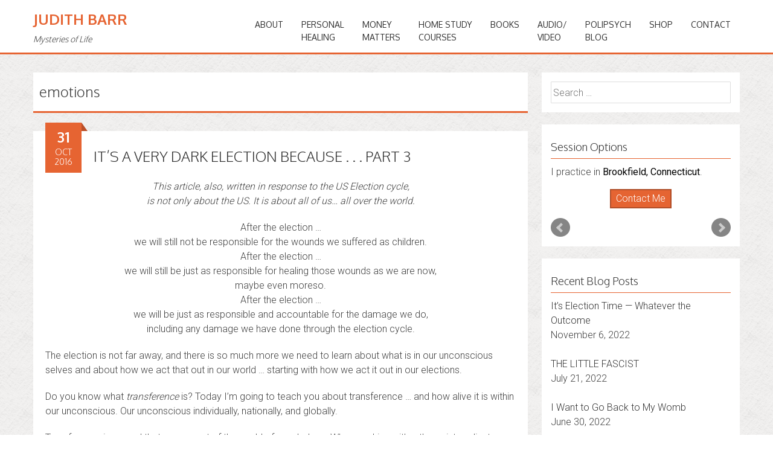

--- FILE ---
content_type: text/html; charset=UTF-8
request_url: https://judithbarr.com/category/emotions/
body_size: 46040
content:
<!DOCTYPE html>
<html lang="en">
<head>
<meta charset="UTF-8">
<meta name="viewport" content="width=device-width, initial-scale=1">
<link rel="profile" href="httsp://gmpg.org/xfn/11">
<link rel="pingback" href="https://judithbarr.com/xmlrpc.php">
<!--[if lt IE 9]>
	<script src="https://judithbarr.com/wp-content/themes/accesspress-parallax/js/html5shiv.js"></script>
<![endif]-->
<link rel="shortcut icon" href="https://judithbarr.com/wp-content/themes/accesspress-parallax-jb/favicon.ico" />

<meta name='robots' content='index, follow, max-image-preview:large, max-snippet:-1, max-video-preview:-1' />

	<!-- This site is optimized with the Yoast SEO plugin v17.9 - https://yoast.com/wordpress/plugins/seo/ -->
	<title>emotions Archives - Judith Barr</title>
	<link rel="canonical" href="https://judithbarr.com/category/emotions/" />
	<link rel="next" href="https://judithbarr.com/category/emotions/page/2/" />
	<meta property="og:locale" content="en_US" />
	<meta property="og:type" content="article" />
	<meta property="og:title" content="emotions Archives - Judith Barr" />
	<meta property="og:url" content="https://judithbarr.com/category/emotions/" />
	<meta property="og:site_name" content="Judith Barr" />
	<meta name="twitter:card" content="summary" />
	<script type="application/ld+json" class="yoast-schema-graph">{"@context":"https://schema.org","@graph":[{"@type":"Organization","@id":"https://judithbarr.com/#organization","name":"Judith Barr","url":"https://judithbarr.com/","sameAs":["https://www.youtube.com/channel/UCeno95z-B9MNebv1DUJHgLg"],"logo":{"@type":"ImageObject","@id":"https://judithbarr.com/#logo","inLanguage":"en","url":"https://judithbarr.com/wp-content/uploads/2016/07/blog-tree-of-life-orange-yellow.png","contentUrl":"https://judithbarr.com/wp-content/uploads/2016/07/blog-tree-of-life-orange-yellow.png","width":560,"height":450,"caption":"Judith Barr"},"image":{"@id":"https://judithbarr.com/#logo"}},{"@type":"WebSite","@id":"https://judithbarr.com/#website","url":"https://judithbarr.com/","name":"Judith Barr","description":"Mysteries of Life","publisher":{"@id":"https://judithbarr.com/#organization"},"potentialAction":[{"@type":"SearchAction","target":{"@type":"EntryPoint","urlTemplate":"https://judithbarr.com/?s={search_term_string}"},"query-input":"required name=search_term_string"}],"inLanguage":"en"},{"@type":"CollectionPage","@id":"https://judithbarr.com/category/emotions/#webpage","url":"https://judithbarr.com/category/emotions/","name":"emotions Archives - Judith Barr","isPartOf":{"@id":"https://judithbarr.com/#website"},"breadcrumb":{"@id":"https://judithbarr.com/category/emotions/#breadcrumb"},"inLanguage":"en","potentialAction":[{"@type":"ReadAction","target":["https://judithbarr.com/category/emotions/"]}]},{"@type":"BreadcrumbList","@id":"https://judithbarr.com/category/emotions/#breadcrumb","itemListElement":[{"@type":"ListItem","position":1,"name":"Home","item":"https://judithbarr.com/"},{"@type":"ListItem","position":2,"name":"emotions"}]}]}</script>
	<!-- / Yoast SEO plugin. -->


<link rel='dns-prefetch' href='//www.google.com' />
<link rel='dns-prefetch' href='//fonts.googleapis.com' />
<link rel='dns-prefetch' href='//s.w.org' />
<link rel="alternate" type="application/rss+xml" title="Judith Barr &raquo; Feed" href="https://judithbarr.com/feed/" />
<link rel="alternate" type="application/rss+xml" title="Judith Barr &raquo; Comments Feed" href="https://judithbarr.com/comments/feed/" />
<link rel="alternate" type="application/rss+xml" title="Judith Barr &raquo; emotions Category Feed" href="https://judithbarr.com/category/emotions/feed/" />
		<script type="text/javascript">
			window._wpemojiSettings = {"baseUrl":"https:\/\/s.w.org\/images\/core\/emoji\/13.1.0\/72x72\/","ext":".png","svgUrl":"https:\/\/s.w.org\/images\/core\/emoji\/13.1.0\/svg\/","svgExt":".svg","source":{"concatemoji":"https:\/\/judithbarr.com\/wp-includes\/js\/wp-emoji-release.min.js?ver=5.8.12"}};
			!function(e,a,t){var n,r,o,i=a.createElement("canvas"),p=i.getContext&&i.getContext("2d");function s(e,t){var a=String.fromCharCode;p.clearRect(0,0,i.width,i.height),p.fillText(a.apply(this,e),0,0);e=i.toDataURL();return p.clearRect(0,0,i.width,i.height),p.fillText(a.apply(this,t),0,0),e===i.toDataURL()}function c(e){var t=a.createElement("script");t.src=e,t.defer=t.type="text/javascript",a.getElementsByTagName("head")[0].appendChild(t)}for(o=Array("flag","emoji"),t.supports={everything:!0,everythingExceptFlag:!0},r=0;r<o.length;r++)t.supports[o[r]]=function(e){if(!p||!p.fillText)return!1;switch(p.textBaseline="top",p.font="600 32px Arial",e){case"flag":return s([127987,65039,8205,9895,65039],[127987,65039,8203,9895,65039])?!1:!s([55356,56826,55356,56819],[55356,56826,8203,55356,56819])&&!s([55356,57332,56128,56423,56128,56418,56128,56421,56128,56430,56128,56423,56128,56447],[55356,57332,8203,56128,56423,8203,56128,56418,8203,56128,56421,8203,56128,56430,8203,56128,56423,8203,56128,56447]);case"emoji":return!s([10084,65039,8205,55357,56613],[10084,65039,8203,55357,56613])}return!1}(o[r]),t.supports.everything=t.supports.everything&&t.supports[o[r]],"flag"!==o[r]&&(t.supports.everythingExceptFlag=t.supports.everythingExceptFlag&&t.supports[o[r]]);t.supports.everythingExceptFlag=t.supports.everythingExceptFlag&&!t.supports.flag,t.DOMReady=!1,t.readyCallback=function(){t.DOMReady=!0},t.supports.everything||(n=function(){t.readyCallback()},a.addEventListener?(a.addEventListener("DOMContentLoaded",n,!1),e.addEventListener("load",n,!1)):(e.attachEvent("onload",n),a.attachEvent("onreadystatechange",function(){"complete"===a.readyState&&t.readyCallback()})),(n=t.source||{}).concatemoji?c(n.concatemoji):n.wpemoji&&n.twemoji&&(c(n.twemoji),c(n.wpemoji)))}(window,document,window._wpemojiSettings);
		</script>
		<style type="text/css">
img.wp-smiley,
img.emoji {
	display: inline !important;
	border: none !important;
	box-shadow: none !important;
	height: 1em !important;
	width: 1em !important;
	margin: 0 .07em !important;
	vertical-align: -0.1em !important;
	background: none !important;
	padding: 0 !important;
}
</style>
	<link rel='stylesheet' id='tubepress-theme-0-css'  href='https://judithbarr.com/wp-content/plugins/tubepress/web/themes/default/css/tubepress.css?ver=5.1.5' type='text/css' media='all' />
<link rel='stylesheet' id='jquery.bxslider-css'  href='//judithbarr.com/wp-content/plugins/testimonials-widget/includes/libraries/testimonials-widget/includes/libraries/bxslider-4/dist/jquery.bxslider.css?ver=5.8.12' type='text/css' media='all' />
<link rel='stylesheet' id='Axl_Testimonials_Widget-css'  href='//judithbarr.com/wp-content/plugins/testimonials-widget/includes/libraries/testimonials-widget/assets/css/testimonials-widget.css?ver=5.8.12' type='text/css' media='all' />
<link rel='stylesheet' id='Axl_Testimonials_Widget_Premium-css'  href='//judithbarr.com/wp-content/plugins/testimonials-widget/assets/css/testimonials-widget-premium.css?ver=5.8.12' type='text/css' media='all' />
<link rel='stylesheet' id='testimonials-widget-premium-form-css'  href='//judithbarr.com/wp-content/plugins/testimonials-widget/assets/css/testimonials-widget-premium-form.css?ver=5.8.12' type='text/css' media='all' />
<link rel='stylesheet' id='wp-block-library-css'  href='https://judithbarr.com/wp-includes/css/dist/block-library/style.min.css?ver=5.8.12' type='text/css' media='all' />
<link rel='stylesheet' id='apss-font-awesome-css'  href='https://judithbarr.com/wp-content/plugins/accesspress-social-share/css/font-awesome/font-awesome.min.css?ver=4.4.1' type='text/css' media='all' />
<link rel='stylesheet' id='apss-font-opensans-css'  href='//fonts.googleapis.com/css?family=Open+Sans&#038;ver=5.8.12' type='text/css' media='all' />
<link rel='stylesheet' id='apss-frontend-css-css'  href='https://judithbarr.com/wp-content/plugins/accesspress-social-share/css/frontend.css?ver=4.4.1' type='text/css' media='all' />
<link rel='stylesheet' id='ufbl-custom-select-css-css'  href='https://judithbarr.com/wp-content/plugins/ultimate-form-builder-lite/css/jquery.selectbox.css?ver=1.5.3' type='text/css' media='all' />
<link rel='stylesheet' id='ufbl-front-css-css'  href='https://judithbarr.com/wp-content/plugins/ultimate-form-builder-lite/css/frontend.css?ver=1.5.3' type='text/css' media='all' />
<link rel='stylesheet' id='whistles-css'  href='https://judithbarr.com/wp-content/plugins/whistles/css/whistles.min.css?ver=20130909' type='text/css' media='all' />
<link rel='stylesheet' id='wspsc-style-css'  href='https://judithbarr.com/wp-content/plugins/wordpress-simple-paypal-shopping-cart/wp_shopping_cart_style.css?ver=4.2.5' type='text/css' media='all' />
<link rel='stylesheet' id='sm-style-css'  href='https://judithbarr.com/wp-content/plugins/wp-show-more/wpsm-style.css?ver=5.8.12' type='text/css' media='all' />
<link rel='stylesheet' id='wpsf_wpsf-css'  href='https://judithbarr.com/wp-content/plugins/wp-spam-fighter/css/wpsf.css?ver=0.5.1' type='text/css' media='all' />
<link rel='stylesheet' id='parent-style-css'  href='https://judithbarr.com/wp-content/themes/accesspress-parallax/style.css?ver=5.8.12' type='text/css' media='all' />
<link rel='stylesheet' id='accesspress-parallax-google-fonts-css'  href='//fonts.googleapis.com/css?family=Roboto%3A400%2C300%2C500%2C700%7COxygen%3A400%2C300%2C700&#038;ver=5.8.12' type='text/css' media='all' />
<link rel='stylesheet' id='accesspress-parallax-font-awesome-css'  href='https://judithbarr.com/wp-content/themes/accesspress-parallax/css/font-awesome.min.css?ver=5.8.12' type='text/css' media='all' />
<link rel='stylesheet' id='accesspress-parallax-bx-slider-css'  href='https://judithbarr.com/wp-content/themes/accesspress-parallax/css/jquery.bxslider.css?ver=5.8.12' type='text/css' media='all' />
<link rel='stylesheet' id='accesspress-parallax-nivo-lightbox-css'  href='https://judithbarr.com/wp-content/themes/accesspress-parallax/css/nivo-lightbox.css?ver=5.8.12' type='text/css' media='all' />
<link rel='stylesheet' id='accesspress-parallax-animate-css'  href='https://judithbarr.com/wp-content/themes/accesspress-parallax/css/animate.css?ver=5.8.12' type='text/css' media='all' />
<link rel='stylesheet' id='accesspress-parallax-woocommerce-css'  href='https://judithbarr.com/wp-content/themes/accesspress-parallax/woocommerce/ap-parallax-style.css?ver=5.8.12' type='text/css' media='all' />
<link rel='stylesheet' id='accesspress-parallax-style-css'  href='https://judithbarr.com/wp-content/themes/accesspress-parallax-jb/style.css?ver=5.8.12' type='text/css' media='all' />
<link rel='stylesheet' id='accesspress-parallax-responsive-css'  href='https://judithbarr.com/wp-content/themes/accesspress-parallax/css/responsive.css?ver=5.8.12' type='text/css' media='all' />
<link rel='stylesheet' id='recent-posts-widget-with-thumbnails-public-style-css'  href='https://judithbarr.com/wp-content/plugins/recent-posts-widget-with-thumbnails/public.css?ver=7.1.1' type='text/css' media='all' />
<link rel='stylesheet' id='lp-paragraph-question-css-css'  href='https://judithbarr.com/wp-content/plugins/learnpress-paragraph/assets/css/paragraph.css?ver=5.8.12' type='text/css' media='all' />
<link rel='stylesheet' id='learn-press-bundle-css'  href='https://judithbarr.com/wp-content/plugins/learnpress/assets/css/bundle.min.css?ver=3.2.8.9' type='text/css' media='all' />
<link rel='stylesheet' id='learn-press-css'  href='https://judithbarr.com/wp-content/plugins/learnpress/assets/css/frontend/learnpress.min.css?ver=3.2.8.9' type='text/css' media='all' />
<link rel='stylesheet' id='lp-overlay-css'  href='https://judithbarr.com/wp-content/plugins/learnpress/assets/css/frontend/lp-overlay.min.css?ver=3.2.8.9' type='text/css' media='all' />
<script type='text/javascript' src='https://judithbarr.com/wp-includes/js/jquery/jquery.min.js?ver=3.6.0' id='jquery-core-js'></script>
<script type='text/javascript' src='https://judithbarr.com/wp-includes/js/jquery/jquery-migrate.min.js?ver=3.3.2' id='jquery-migrate-js'></script>
<script type='text/javascript' src='https://judithbarr.com/wp-content/plugins/tubepress/web/js/tubepress.js?ver=5.1.5' id='tubepress-js'></script>
<script type='text/javascript' src='https://judithbarr.com/wp-content/plugins/tubepress/web/js/wordpress-ajax.js?ver=5.1.5' id='tubepress_ajax-js'></script>
<script type='text/javascript' src='https://judithbarr.com/wp-content/plugins/ultimate-form-builder-lite/js/jquery.selectbox-0.2.min.js?ver=1.5.3' id='ufbl-custom-select-js-js'></script>
<script type='text/javascript' id='ufbl-front-js-js-extra'>
/* <![CDATA[ */
var frontend_js_obj = {"default_error_message":"This field is required","ajax_url":"https:\/\/judithbarr.com\/wp-admin\/admin-ajax.php","ajax_nonce":"14728b28f9"};
/* ]]> */
</script>
<script type='text/javascript' src='https://judithbarr.com/wp-content/plugins/ultimate-form-builder-lite/js/frontend.js?ver=1.5.3' id='ufbl-front-js-js'></script>
<script type='text/javascript' src='https://www.google.com/recaptcha/api.js?ver=5.8.12' id='recaptcha-js'></script>
<script type='text/javascript' src='https://judithbarr.com/wp-includes/js/underscore.min.js?ver=1.13.1' id='underscore-js'></script>
<script type='text/javascript' id='utils-js-extra'>
/* <![CDATA[ */
var userSettings = {"url":"\/","uid":"0","time":"1768841070","secure":"1"};
/* ]]> */
</script>
<script type='text/javascript' src='https://judithbarr.com/wp-includes/js/utils.min.js?ver=5.8.12' id='utils-js'></script>
<script type='text/javascript' id='lp-global-js-extra'>
/* <![CDATA[ */
var lpGlobalSettings = {"url":"https:\/\/judithbarr.com\/category\/emotions\/","siteurl":"https:\/\/judithbarr.com","ajax":"https:\/\/judithbarr.com\/wp-admin\/admin-ajax.php","theme":"accesspress-parallax-jb","localize":{"button_ok":"OK","button_cancel":"Cancel","button_yes":"Yes","button_no":"No"},"show_popup_confirm_finish":"no"};
/* ]]> */
</script>
<script type='text/javascript' src='https://judithbarr.com/wp-content/plugins/learnpress/assets/js/global.min.js?ver=3.2.8.9' id='lp-global-js'></script>
<script type='text/javascript' src='https://judithbarr.com/wp-content/plugins/learnpress/assets/js/dist/utils.min.js?ver=3.2.8.9' id='lp-utils-js'></script>
<script type='text/javascript' src='https://judithbarr.com/wp-content/plugins/learnpress/assets/src/js/vendor/watch.min.js?ver=3.2.8.9' id='watch-js'></script>
<script type='text/javascript' src='https://judithbarr.com/wp-content/plugins/learnpress/assets/js/vendor/plugins.all.min.js?ver=3.2.8.9' id='lp-plugins-all-js'></script>
<link rel="https://api.w.org/" href="https://judithbarr.com/wp-json/" /><link rel="alternate" type="application/json" href="https://judithbarr.com/wp-json/wp/v2/categories/41" /><link rel="EditURI" type="application/rsd+xml" title="RSD" href="https://judithbarr.com/xmlrpc.php?rsd" />
<link rel="wlwmanifest" type="application/wlwmanifest+xml" href="https://judithbarr.com/wp-includes/wlwmanifest.xml" /> 
<meta name="generator" content="WordPress 5.8.12" />
    <style id="learn-press-custom-css">
        body.course-item-popup a{color:;}
#course-item-content-header{background-color:#e7f7ff;border-bottom: 1px solid DDD;}
#course-item-content-header a{color:;}
#course-item-content-header .course-item-search input{color:;}
#course-item-content-header .course-item-search input:focus{color:;}
#course-item-content-header .course-item-search input::placeholder{color:;}
#course-item-content-header .course-item-search button{color:;}
body.course-item-popup .course-curriculum ul.curriculum-sections .section-content .course-item{background-color:#FFF;}
body.course-item-popup #learn-press-course-curriculum{background-color:#FFF;border-right: 1px solid DDD;}
body.course-item-popup .course-curriculum ul.curriculum-sections .section-content .course-item a{color:;}
body.course-item-popup .course-curriculum ul.curriculum-sections .section-content .course-item.current{background-color:#F9F9F9;}
body.course-item-popup .course-curriculum ul.curriculum-sections .section-content .course-item.current a{color:;}
body.course-item-popup #learn-press-content-item{background-color:#FFF;color:;}
body.course-item-popup #learn-press-course-curriculum .section-header{background:;color:;}
.course-curriculum ul.curriculum-sections .section-header{border-bottom: 1px solid #91b7c9;}
.course-curriculum ul.curriculum-sections .section-content .course-item{border-bottom: 1px solid DDD;}
#course-item-content-header .toggle-content-item{border-left: 1px solid DDD;}
#learn-press-profile-header{background-color:#e7f7ff;}
.scrollbar-light > .scroll-element.scroll-y .scroll-bar{background-color:#91b7c9;}
.scrollbar-light > .scroll-element .scroll-element_size{background:#91b7c9;}
.learn-press-progress .progress-bg{background-color:#DDDDDD;}
.learn-press-progress .progress-bg .progress-active{background-color:#91b7c9;}
    </style>
	<script type="text/javascript">
	window._se_plugin_version = '8.1.6';
</script>
<script type="text/javascript">var TubePressJsConfig = {"urls":{"base":"\/wp-content\/plugins\/tubepress","usr":"\/wp-content\/tubepress-content","ajax":"\/wp-admin\/admin-ajax.php"}};</script>
<!-- WP Simple Shopping Cart plugin v4.2.5 - https://www.tipsandtricks-hq.com/wordpress-simple-paypal-shopping-cart-plugin-768/ -->

	<script type="text/javascript">
	<!--
	//
	function ReadForm (obj1, tst) 
	{ 
	    // Read the user form
	    var i,j,pos;
	    val_total="";val_combo="";		
	
	    for (i=0; i<obj1.length; i++) 
	    {     
	        // run entire form
	        obj = obj1.elements[i];           // a form element
	
	        if (obj.type == "select-one") 
	        {   // just selects
	            if (obj.name == "quantity" ||
	                obj.name == "amount") continue;
		        pos = obj.selectedIndex;        // which option selected
		        val = obj.options[pos].value;   // selected value
		        val_combo = val_combo + " (" + val + ")";
	        }
	    }
		// Now summarize everything we have processed above
		val_total = obj1.product_tmp.value + val_combo;
		obj1.wspsc_product.value = val_total;
	}
	//-->
	</script>
      <script>
          (function(i,s,o,g,r,a,m){i['GoogleAnalyticsObject']=r;i[r]=i[r]||function(){
          (i[r].q=i[r].q||[]).push(arguments)},i[r].l=1*new Date();a=s.createElement(o),
          m=s.getElementsByTagName(o)[0];a.async=1;a.src=g;m.parentNode.insertBefore(a,m)
          })(window,document,'script','https://www.google-analytics.com/analytics.js','ga');
          ga('create', 'UA-84209106-1', 'auto');
          ga('send', 'pageview');
      </script>
<link type='image/png' rel='icon' href=''/>
<style type='text/css' media='all'>#section-1365{ background:url() no-repeat scroll top left ; background-size:auto; color:}
#section-1365 .overlay { background:url(https://judithbarr.com/wp-content/themes/accesspress-parallax/images/overlay0.png);}
#section-2600{ background:url() no-repeat scroll top left ; background-size:auto; color:}
#section-2600 .overlay { background:url(https://judithbarr.com/wp-content/themes/accesspress-parallax/images/overlay0.png);}
#section-1415{ background:url(https://judithbarr.com/wp-content/uploads/2016/04/bg2.jpg) no-repeat fixed center center ; background-size:auto; color:#ffffff}
#section-1415 .overlay { background:url(https://judithbarr.com/wp-content/themes/accesspress-parallax/images/overlay0.png);}
#section-1388{ background:url(https://judithbarr.com/wp-content/uploads/2016/06/background-boardwalk-bw.jpg) no-repeat fixed bottom center ; background-size:cover; color:#212121}
#section-1388 .overlay { background:url(https://judithbarr.com/wp-content/themes/accesspress-parallax/images/overlay0.png);}
#section-1557{ background:url() no-repeat scroll top left #262626; background-size:auto; color:#e66432}
#section-1557 .overlay { background:url(https://judithbarr.com/wp-content/themes/accesspress-parallax/images/overlay0.png);}
#section-1459{ background:url(https://judithbarr.com/wp-content/uploads/2016/05/banner3.jpg) no-repeat fixed center center #fcfcfc; background-size:auto; color:#303030}
#section-1459 .overlay { background:url(https://judithbarr.com/wp-content/themes/accesspress-parallax/images/overlay0.png);}
#section-1393{ background:url() no-repeat scroll top left ; background-size:auto; color:#383838}
#section-1393 .overlay { background:url(https://judithbarr.com/wp-content/themes/accesspress-parallax/images/overlay0.png);}
#section-1742{ background:url() no-repeat fixed top left #ffffff; background-size:contain; color:#e66432}
#section-1742 .overlay { background:url(https://judithbarr.com/wp-content/themes/accesspress-parallax/images/overlay0.png);}
#section-1612{ background:url(https://judithbarr.com/wp-content/uploads/2016/06/background-earth-color2-blur-faded.png) no-repeat fixed center center ; background-size:cover; color:#333333}
#section-1612 .overlay { background:url(https://judithbarr.com/wp-content/themes/accesspress-parallax/images/overlay0.png);}
#section-{ background:url() no-repeat scroll top left ; background-size:auto; color:}
#section- .overlay { background:url(https://judithbarr.com/wp-content/themes/accesspress-parallax/images/overlay0.png);}
#main-slider .overlay{display:none};</style>
<script>
</script>
</head>

<body class="archive category category-emotions category-41 parallax-on columns-3">
<div id="page" class="hfeed site">
	<header id="masthead" class="logo-side">
		<div class="mid-content clearfix">
		<div id="site-logo">
					<h1 class="site-title"><a href="https://judithbarr.com/" rel="home">Judith Barr</a></h1>
			<h2 class="site-description">Mysteries of Life</h2>
				</div>

		<nav id="site-navigation" class="main-navigation">
		<div class="menu-toggle">Menu</div>

			<ul id="menu-header-menu" class="menu"><li id="menu-item-1966" class="menu-item menu-item-type-post_type menu-item-object-page menu-item-has-children menu-item-1966"><a href="https://judithbarr.com/about-judith-barr/">ABOUT</a>
<ul class="sub-menu">
	<li id="menu-item-1783" class="menu-item menu-item-type-post_type menu-item-object-page menu-item-1783"><a href="https://judithbarr.com/about-judith-barr/">About Me</a></li>
	<li id="menu-item-1815" class="menu-item menu-item-type-post_type menu-item-object-page menu-item-1815"><a href="https://judithbarr.com/about-judith-barr-practice/">About My Practice</a></li>
	<li id="menu-item-2082" class="menu-item menu-item-type-post_type menu-item-object-page menu-item-2082"><a href="https://judithbarr.com/the-soul-of-psychotherapy/">The Soul of Psychotherapy</a></li>
	<li id="menu-item-2081" class="menu-item menu-item-type-post_type menu-item-object-page menu-item-2081"><a href="https://judithbarr.com/psychotherapy-and-the-spiritual/">Psychotherapy and the Spiritual</a></li>
	<li id="menu-item-2985" class="menu-item menu-item-type-post_type menu-item-object-page menu-item-2985"><a href="https://judithbarr.com/trauma-calling-healed/">Trauma Calling To Be Healed</a></li>
	<li id="menu-item-2091" class="menu-item menu-item-type-post_type menu-item-object-page menu-item-2091"><a href="https://judithbarr.com/testimonials/">Testimonials</a></li>
	<li id="menu-item-1814" class="menu-item menu-item-type-post_type menu-item-object-page menu-item-1814"><a href="https://judithbarr.com/judith-barr-newsletter/">My Newsletter</a></li>
	<li id="menu-item-2849" class="menu-item menu-item-type-custom menu-item-object-custom menu-item-2849"><a href="https://www.linkedin.com/in/judith-barr-psychotherapist/">Judith on LinkedIn</a></li>
	<li id="menu-item-2850" class="menu-item menu-item-type-custom menu-item-object-custom menu-item-2850"><a href="https://www.facebook.com/judith.barr.mysteries.of.life/">Judith on Facebook</a></li>
</ul>
</li>
<li id="menu-item-1785" class="menu-item menu-item-type-custom menu-item-object-custom menu-item-has-children menu-item-1785"><a href="/service/individual-sessions/">PERSONAL<br>HEALING</a>
<ul class="sub-menu">
	<li id="menu-item-1804" class="menu-item menu-item-type-post_type menu-item-object-service menu-item-1804"><a href="https://judithbarr.com/service/individual-sessions/">Individual Sessions</a></li>
	<li id="menu-item-1805" class="menu-item menu-item-type-post_type menu-item-object-service menu-item-1805"><a href="https://judithbarr.com/service/personal-intensives/">Personal Intensives</a></li>
	<li id="menu-item-1806" class="menu-item menu-item-type-post_type menu-item-object-service menu-item-1806"><a href="https://judithbarr.com/service/couples-sessions/">Couples Sessions</a></li>
	<li id="menu-item-1807" class="menu-item menu-item-type-post_type menu-item-object-service menu-item-1807"><a href="https://judithbarr.com/service/couples-intensives/">Couple’s Intensives</a></li>
	<li id="menu-item-1808" class="menu-item menu-item-type-post_type menu-item-object-service menu-item-1808"><a href="https://judithbarr.com/service/sacred-circle-group/">Sacred Circle Group</a></li>
	<li id="menu-item-1809" class="menu-item menu-item-type-post_type menu-item-object-service menu-item-1809"><a href="https://judithbarr.com/service/blended-groups/">Blended Groups</a></li>
	<li id="menu-item-1810" class="menu-item menu-item-type-post_type menu-item-object-service menu-item-1810"><a href="https://judithbarr.com/service/consultations/">Consultations</a></li>
	<li id="menu-item-1811" class="menu-item menu-item-type-post_type menu-item-object-service menu-item-1811"><a href="https://judithbarr.com/service/workshops/">Workshops</a></li>
	<li id="menu-item-1812" class="menu-item menu-item-type-post_type menu-item-object-service menu-item-1812"><a href="https://judithbarr.com/service/feminine-mysteries/">Feminine Mysteries</a></li>
	<li id="menu-item-1813" class="menu-item menu-item-type-post_type menu-item-object-service menu-item-1813"><a href="https://judithbarr.com/service/let-me-teach-you/">Let Me Teach You . . .</a></li>
	<li id="menu-item-2487" class="menu-item menu-item-type-post_type menu-item-object-page menu-item-2487"><a href="https://judithbarr.com/consultation-payment/">Make a Payment</a></li>
</ul>
</li>
<li id="menu-item-3917" class="menu-item menu-item-type-post_type menu-item-object-page menu-item-has-children menu-item-3917"><a href="https://judithbarr.com/dear-money/">MONEY<br>MATTERS</a>
<ul class="sub-menu">
	<li id="menu-item-3918" class="menu-item menu-item-type-post_type menu-item-object-page menu-item-3918"><a href="https://judithbarr.com/dear-money/">Dear Money…</a></li>
	<li id="menu-item-2986" class="menu-item menu-item-type-post_type menu-item-object-page menu-item-2986"><a href="https://judithbarr.com/money-is-not-the-root-of-all-evil/">Money Is a Window to Our Ancient Trauma</a></li>
	<li id="menu-item-3921" class="menu-item menu-item-type-post_type menu-item-object-portfolio menu-item-3921"><a href="https://judithbarr.com/portfolio/a-recession-regression-finding-the-root-of-our-relationships-with-money/">A Recession Regression:<br>Finding the Root of<br>Our Relationships with Money</a></li>
</ul>
</li>
<li id="menu-item-1786" class="menu-item menu-item-type-custom menu-item-object-custom menu-item-has-children menu-item-1786"><a href="/home-study-courses/">HOME STUDY<br>COURSES</a>
<ul class="sub-menu">
	<li id="menu-item-2072" class="menu-item menu-item-type-custom menu-item-object-custom menu-item-2072"><a href="/home-study-courses/">Overview</a></li>
	<li id="menu-item-1822" class="menu-item menu-item-type-post_type menu-item-object-portfolio menu-item-1822"><a href="https://judithbarr.com/portfolio/continuing-education-credit/">Continuing Education Credit</a></li>
	<li id="menu-item-4876" class="menu-item menu-item-type-post_type menu-item-object-page menu-item-4876"><a href="https://judithbarr.com/profile/">My Home Study Classroom</a></li>
	<li id="menu-item-1796" class="menu-item menu-item-type-post_type menu-item-object-portfolio menu-item-1796"><a href="https://judithbarr.com/portfolio/healing-bullying-to-the-root-a-unique-approach-to-a-painful-epidemic/">Healing Bullying to The Root:<br>A Unique Approach<br>to a Painful Epidemic</a></li>
	<li id="menu-item-1797" class="menu-item menu-item-type-post_type menu-item-object-portfolio menu-item-1797"><a href="https://judithbarr.com/portfolio/violencefinding-and-healing-the-roots-from-the-inside-out/">Violence:<br>Finding and Healing The Roots<br>From The Inside Out</a></li>
	<li id="menu-item-1798" class="menu-item menu-item-type-post_type menu-item-object-portfolio menu-item-1798"><a href="https://judithbarr.com/portfolio/a-recession-regression-finding-the-root-of-our-relationships-with-money/">A Recession Regression:<br>Finding the Root of<br>Our Relationships with Money</a></li>
	<li id="menu-item-1799" class="menu-item menu-item-type-post_type menu-item-object-portfolio menu-item-1799"><a href="https://judithbarr.com/portfolio/power-abused-power-healed/">Power Abused,<br>Power Healed<br>Home Study Course</a></li>
</ul>
</li>
<li id="menu-item-1782" class="menu-item menu-item-type-post_type menu-item-object-page menu-item-has-children menu-item-1782"><a href="https://judithbarr.com/power-abused-power-healed/">BOOKS</a>
<ul class="sub-menu">
	<li id="menu-item-3127" class="menu-item menu-item-type-post_type menu-item-object-page menu-item-3127"><a href="https://judithbarr.com/how-did-we-get-here/">How Did We Get Here?</a></li>
	<li id="menu-item-1975" class="menu-item menu-item-type-post_type menu-item-object-page menu-item-has-children menu-item-1975"><a href="https://judithbarr.com/power-abused-power-healed/">Power Abused,<br>Power Healed</a>
	<ul class="sub-menu">
		<li id="menu-item-1974" class="menu-item menu-item-type-post_type menu-item-object-page menu-item-1974"><a href="https://judithbarr.com/an-in-depth-look-at-power-abused-power-healed/">An In-Depth Look</a></li>
	</ul>
</li>
</ul>
</li>
<li id="menu-item-1780" class="menu-item menu-item-type-post_type menu-item-object-page menu-item-1780"><a href="https://judithbarr.com/audio-video/">Audio/<br>Video</a></li>
<li id="menu-item-1779" class="menu-item menu-item-type-post_type menu-item-object-page menu-item-has-children menu-item-1779"><a href="https://judithbarr.com/blog/">PoliPsych<br>Blog</a>
<ul class="sub-menu">
	<li id="menu-item-2097" class="menu-item menu-item-type-post_type menu-item-object-page menu-item-2097"><a href="https://judithbarr.com/blog/">All Posts</a></li>
	<li id="menu-item-2100" class="menu-item menu-item-type-custom menu-item-object-custom menu-item-2100"><a href="/latest-blog-post">Latest Post</a></li>
	<li id="menu-item-2924" class="menu-item menu-item-type-post_type menu-item-object-page menu-item-2924"><a href="https://judithbarr.com/how-did-we-get-here-series/">Blog Spotlight: <i>How Did We Get Here?</i> Series</a></li>
	<li id="menu-item-2341" class="menu-item menu-item-type-post_type menu-item-object-page menu-item-2341"><a href="https://judithbarr.com/the-election-series/">Blog Spotlight: The Election Series</a></li>
	<li id="menu-item-2098" class="menu-item menu-item-type-post_type menu-item-object-page menu-item-2098"><a href="https://judithbarr.com/the-paris-trilogy/">Blog Spotlight: The Paris Trilogy</a></li>
</ul>
</li>
<li id="menu-item-1778" class="menu-item menu-item-type-post_type menu-item-object-page menu-item-1778"><a href="https://judithbarr.com/shop/">Shop</a></li>
<li id="menu-item-1962" class="menu-item menu-item-type-post_type menu-item-object-page menu-item-1962"><a href="https://judithbarr.com/contact-me/">Contact</a></li>
</ul>
		</nav><!-- #site-navigation -->
		</div>


			<div class="social-icons">
		
		
		
		
		
		
		
		
				
			</div>

	<script>
	jQuery(document).ready(function($){
		$(window).resize(function(){
			 var socialHeight = $('.social-icons').outerHeight();
			 $('.social-icons').css('margin-top',-(socialHeight/2));
		}).resize();
	});
	</script>
	</header><!-- #masthead -->

		<div id="content" class="site-content " style="visibility:hidden;">
    <script>
    jQuery(document).ready(function($){
         $('#content').hide().css("visibility", "visible").fadeIn('slow');
    });
    </script>
	<!-- archive template -->
<div class="mid-content clearfix">
	<section id="primary" class="content-area">
		<main id="main" class="site-main" role="main">

		
			<header class="page-header">
				<h1 class="page-title">
					emotions				</h1>
							</header><!-- .page-header -->

						
				
<article id="post-2335" class="post-2335 post type-post status-publish format-standard hentry category-conscious-living category-current-events category-donald-trump category-elections category-emotional-healing category-emotions category-feelings category-government category-hilary-clinton category-leadership category-life category-personal-growth category-political-psychology category-politics category-psychology category-relationships category-thoughts category-world-news tag-2016-candidates-for-president tag-2016-presidential-election tag-emotional-awareness tag-emotional-healing tag-emotions-behind-voting tag-healing-our-world tag-healing-psychological-wounding-to-the-root tag-healing-transference tag-individual-and-global-mental-health tag-polipsych tag-political-psychology tag-psychological-transference tag-psychology-of-donald-trump tag-psychology-of-hilary-clinton tag-using-the-election-campaign-to-heal-psychologically tag-why-do-we-vote-the-way-we-do">
	
	<header class="entry-header">
		<h1 class="entry-title"><a href="https://judithbarr.com/2016/10/31/dark-election-part-3/">IT’S A VERY DARK ELECTION BECAUSE . . . PART 3</a></h1>


				<div class="entry-meta">
			<span class="posted-on"><time class="entry-date published" datetime="2016-10-31T21:10:11-04:00"><span class="posted-day">31</span><span class="posted-month">Oct</span><span class="posted-year">2016</span></time></span><span class="byline"> By <span class="author vcard"><a class="url fn n" href="https://judithbarr.com/author/judbarr/">Judith Barr</a></span></span>		</div><!-- .entry-meta -->
			</header><!-- .entry-header -->

	<div class="entry-content">
		<p style="text-align: center;"><em>This article, also, written in response to the US Election cycle,<br />
is not only about the US. It is about all of us… all over the world.</em></p>
<p style="text-align: center;">After the election …<br />
we will still not be responsible for the wounds we suffered as children.<br />
After the election …<br />
we will still be just as responsible for healing those wounds as we are now,<br />
maybe even moreso.<br />
After the election …<br />
we will be just as responsible and accountable for the damage we do,<br />
including any damage we have done through the election cycle.</p>
<p>The election is not far away, and there is so much more we need to learn about what is in our unconscious selves and about how we act that out in our world … starting with how we act it out in our elections.</p>
<p>Do you know what <em>transference</em> is? Today I’m going to teach you about transference … and how alive it is within our unconscious. Our unconscious individually, nationally, and globally.</p>
<p>Transference is a word that comes out of the world of psychology. When working with a therapist, a client, among other things, explores their transference onto the therapist. But transference doesn’t exist only in the therapy room. It exists in our relationships with other people, too, every day, day in and day out. We experience transference with our partners, friends, colleagues, bosses, employees, our doctors, our clergy, our other leaders – spiritual, economic, governmental, political, healthcare and more.</p>
<p>What is <em>transference</em>?<br />
When we transfer onto the current time, situation, people, and things the thoughts, feelings, attitudes, perceptions, and experiences we had in the past – in our childhood – particularly with authority figures like mom, dad, grandpa, grandma, big brother, big sister, the babysitter, etc. … we are in <em>transference</em>.</p>
<p>We all experience transference more than we know, more than we can even imagine. It’s something that occurs unconsciously. And even when someone helps us identify and name it, we still have work to do in our unconscious selves to dissipate, heal, and resolve the transference. For it’s not something that can be resolved in our minds. It can’t be resolved just by knowing about it. It needs to be known and understood. But to be healed … it has to be healed on the level of our feelings.</p>
<p>I can’t tell you how many times someone I work with tells me something like, “I understand in my mind that you aren’t going to get fed up with me and leave me. I know you are committed to helping me heal to the root. But my feelings tell me you will get fed up with me.”</p>
<p>And I respond back to them with, “It’s good that you can make that distinction. The feelings you’re having are those that are still alive from when Mommy would yell at you saying, ‘I’m fed up with you. I’m going to my room!’ or ‘I’m fed up with you. Go to your room!’ We need to work with these feelings so you can work through them consciously, so you don’t need to transfer them onto me or anybody anymore.”</p>
<p>Here’s an example outside the election process … one that can easily be tied to it:</p>
<p>Samantha grew up in a home with two parents – mother and father – and 2 older brothers. When Samantha was 5 her parents got divorced and her father moved out of the house and to a town a few towns away from hers. She felt rejected by her dad. And, even more, abandoned.</p>
<p>He promised her she would see him every other weekend … but that didn’t always happen. Sometimes it was once a month. And no matter how much she saw him, it didn’t alter her feelings. She cried when he left their home. She cried when he brought her back home after spending the weekend together. Her parents tried to get her to understand her way out of her feelings; her brothers tried to tease her out of it, both so she wouldn’t cry and to hold their own deep feelings at bay.</p>
<p>Samantha had a number of experiences in her childhood of losing people. Her grandfather died. Her brothers went away to college. And her favorite teacher, Mr. James, got married and moved to California with his new wife. Each time, Samantha re-experienced her father’s leaving. Each time, for her it was a re-enactment of her father rejecting and abandoning her. And each time she went through it unconsciously she proved to herself that if her father didn’t want her, nobody would; and that she would always be left. She had already begun transferring her father and her experience with him onto other people – all other people – without being aware of it.</p>
<p>As she started to date, Samantha, without knowing it, was imagining on one level that this time he (Dad) would stay, while deep beneath her awareness she was knowing he would leave, and in unconscious ways setting it up for him to leave. She was transferring her dad’s leaving onto her dates and boyfriends already, before the relationship even really began.</p>
<p>Beneath her awareness, she would draw people to her who, in an uncanny way, she knew would leave. She would interact with them in ways that would cause them to leave – like pushing them away emotionally, disagreeing with them a lot, questioning them, acting cold. Or worst of all, sometimes she was just going along her innocent way loving them and thinking they loved her, when bam! They were gone. Just like Dad.</p>
<p>All this time, from the time her father left the house, Samantha was terrified she would lose her mother, too. She couldn’t bear that and pushed the feelings of terror down by being extra, extra careful not to do anything that would make Mom leave. She wouldn’t hold on too tight, she would try to take care of Mom just right, she wouldn’t let her mommy know she needed anything. She would just be a really good girl and do everything her mother wanted. And stay with her mother no matter what. No matter how cold Mom was. No matter how much of a wall Mom had up that held Samantha out. No matter how much Mom ignored her. No matter what her mother did.</p>
<p>In summary, Samantha’s painful childhood wounding and potential transference: The father who promises to be there and take care of her but leaves – who she wants more than anything or anyone in the world. The mother who is distant and cold, who she tries to take care of and stays with no matter what to keep from ending up all alone in the world without any parents at all.</p>
<p>So let’s take this example and apply it to the campaign. And even more in our faces, the debates.</p>
<p>Remember the debates? Remember Hillary and Donald on the stage together, debating? Well, transferentially … that’s like Mommy and Daddy arguing. It had the potential to trigger, unconsciously, anyone whose mother and father argued, or fought, treated each other with contempt, humiliated each other, or even downright battered each other in their childhood.</p>
<p>So if in the campaign and during the debates you were in transference – beneath your awareness – like many in the population … there on the stage fighting for your vote are mommy and daddy – fighting like the dickens for your vote, your loyalty, your love. And anyone who’s triggered in this campaign, who sees mommy and daddy and not the two actual candidates … will vote, not for Hillary Clinton or Donald Trump but instead for mommy or daddy. And will vote, not from the adult in them, but rather from the little child still alive within them.</p>
<p>This will all be unconscious. But it will be what is occurring.<br />
Do you understand? Those people will not actually be campaigning for and casting their ballots for the real live here-and-now candidates, but instead will be voting for their parent … or against one of their parents.</p>
<p>Let’s go back to Samantha …<br />
In this example, Samantha might go either way, depending upon what’s triggered unconsciously in her own psyche. She might favor Donald Trump, transferring onto him the father who promises to be there and take care of her but leaves – who she wants more than anything or anyone in the world. Or she might favor Hillary Clinton, transferring onto her the mother who is distant and cold, who she tries to take care of and stays with no matter what to keep at bay even the thought of ending up all alone in the world without any parents at all.</p>
<p>And she would have no idea that she is favoring, and casting her vote, based on transference. Based on her parents, and not the candidates themselves at all. It would all be beneath her conscious awareness.</p>
<p>Perhaps that is why there was truth in the statement by Trump that he could “stand in the middle of 5th Avenue and shoot somebody” and his followers would stick with him. Without his even realizing it, he was speaking to the transference amongst his following.  The transference of a child onto someone, Trump, of their own father, with whom they would stick, no matter what.</p>
<p>Here are some other examples of transference onto the candidates …</p>
<p>A woman* whose mother took care of her and her family and her mentally ill father, is transferring father onto Donald Trump. With each day during Trump’s march toward melting down, this woman experienced panic beyond her comprehension.  She thought she was panicking about Trump’s meltdown. Instead she was, beneath her own awareness, regressed to 5 years old and panicking about her daddy’s impending meltdown – one of his 5 mental breakdowns during the woman’s childhood, breakdowns that sent him to the hospital for months. And from that panicked young place in her, she couldn’t see the candidates.  Certainly not Donald Trump. And not Hillary Clinton either. She could only begin to really see them once she began doing the deep feeling work with her panic as a little girl, leading up to her daddy’s breakdowns. Without doing her work, she might vote in transference for her mother and not her father … in an attempt to make sure the father/president didn’t have a breakdown.</p>
<p>A woman whose father lied mercilessly to get his way – with her, with her mother, and with her grandmother –  found herself in a blind rage at Donald Trump’s and Hillary Clinton’s lies. Enraged way more than any here-and-now anger about lies could be. In fact, it wasn’t all current day anger. About an inch deep of it was about today. The rest, down to the depths, was old anger from childhood at daddy’s lies … lies so obvious even a 4-year old child could tell. Now how was this woman in transference, from a 4-year old part of her, going to vote for either candidate?  Would she instead vote for Gary Johnson or Jill Stein? Would she not vote at all? And as a result, would her transference then help to give the election to one of the major candidates anyway? But not by adult choice?</p>
<p>I could give example after example. For now, just two more:</p>
<p>I could give an example of a woman whose father and brother were bullies and whose mother made her deal with the bullies all by herself. The woman, from a young place inside, would likely transfer the bullies in her childhood onto Trump, and deal with the bully by voting against him. She might also identify with Clinton’s having to deal with the bully herself.**</p>
<p>Or I could give an example of a man whose father was mercilessly competitive and wanted his son to be a winner. A man whose father treated him like a ‘nothing’ if he didn’t win. And celebrated him as a ‘king’ if he did win. This man, from the child still alive within himself, would likely transfer his father onto Trump and be desperate to win with Trump, meaning to vote for Trump. Just so Trump would treat him like a ‘winner’ and a ‘king.’ And he might also identify with Trump having grown up with just such a father, too.**</p>
<p>And all of this would be unconscious. Beneath awareness. Happening in the darkness within these people.</p>
<p>The same or similar processes of transference could be occurring within you … as you step day by day toward the election. This is as vital a time as ever to find out if you’re in transference with the candidates. With these specific candidates. With authority in general, applied to these specific candidates. With authority in general, applied to the government. With authority in general, applied to the President.</p>
<p>After all, the first President was known as “The Father of Our Country.” There’s the transference right there! And will the first woman President be known as “The Mother of Our Country”? Can you see? The transference in an election as usual is already there. The transference in this election is multiplied manifold … since not only do we have the father transference before our very eyes, but now we have the obvious mother transference right there in front of us, too!</p>
<p>Transference is a remarkable phenomenon for healing! For healing to the root! Transference is a way you bring something from your past, of which you are not conscious, into the light of day – awareness – so you can understand it and then heal it, not only in your mind, but also on the feeling and cellular levels.</p>
<p>Transference is the result of wounding from long, long ago.<br />
After the election …<br />
we will still not be responsible for the wounds we suffered as children.<br />
After the election …<br />
we will still be just as responsible for healing those wounds,<br />
including the transference,<br />
as we are now.</p>
<p>We need this healing every day, before and after the election.<br />
We need this healing in our individual lives, in our family lives, in our national lives, and in our global lives.<br />
And …<br />
We so need this healing in our election process right now.</p>
<p>Are you going to vote from the child within you …<br />
transferring onto one of the candidates, not seeing and feeling who the candidate actually is and what the candidate will actually do for and with our country?<br />
Or are you going to vote from the true adult within you …<br />
at least having identified your transference and having committed to do your inner healing work – as part of you and each of us doing our inner healing work in our country and our world?</p>
<p>© Judith Barr, 2016</p>
<p>* All examples are either fictitious or offered with the permission of the person it was based on and crafted so that it is anonymous.</p>
<p>** To learn more, read <em>It’s a Very Dark Election Because … Part 2 </em>at <a href="https://judithbarr.com/2016/10/27/dark-election-part-2/">https://judithbarr.com/2016/10/27/dark-election-part-2/</a>.</p>
			</div><!-- .entry-content -->

	<footer class="entry-footer">
								<p class="cat-links">
				This article was posted in <a href="https://judithbarr.com/category/conscious-living/" rel="category tag">conscious living</a>&nbsp; <a href="https://judithbarr.com/category/current-events/" rel="category tag">current events</a>&nbsp; <a href="https://judithbarr.com/category/donald-trump/" rel="category tag">Donald Trump</a>&nbsp; <a href="https://judithbarr.com/category/elections/" rel="category tag">elections</a>&nbsp; <a href="https://judithbarr.com/category/emotional-healing/" rel="category tag">emotional healing</a>&nbsp; <a href="https://judithbarr.com/category/emotions/" rel="category tag">emotions</a>&nbsp; <a href="https://judithbarr.com/category/feelings/" rel="category tag">feelings</a>&nbsp; <a href="https://judithbarr.com/category/government/" rel="category tag">government</a>&nbsp; <a href="https://judithbarr.com/category/hilary-clinton/" rel="category tag">Hilary Clinton</a>&nbsp; <a href="https://judithbarr.com/category/leadership/" rel="category tag">leadership</a>&nbsp; <a href="https://judithbarr.com/category/life/" rel="category tag">life</a>&nbsp; <a href="https://judithbarr.com/category/personal-growth/" rel="category tag">personal growth</a>&nbsp; <a href="https://judithbarr.com/category/political-psychology/" rel="category tag">political psychology</a>&nbsp; <a href="https://judithbarr.com/category/politics/" rel="category tag">politics</a>&nbsp; <a href="https://judithbarr.com/category/psychology/" rel="category tag">psychology</a>&nbsp; <a href="https://judithbarr.com/category/relationships/" rel="category tag">relationships</a>&nbsp; <a href="https://judithbarr.com/category/thoughts/" rel="category tag">thoughts</a>&nbsp; <a href="https://judithbarr.com/category/world-news/" rel="category tag">world news</a>			</p>
			
		
				<span class="comments-link"><a href="https://judithbarr.com/2016/10/31/dark-election-part-3/#respond"><i class="fa fa-comments"></i>Leave a comment</a></span>
			</footer><!-- .entry-footer -->
	</article><!-- #post-## -->
			
				
<article id="post-2330" class="post-2330 post type-post status-publish format-standard hentry category-child-abuse category-conscious-living category-current-events category-domestic-violence category-donald-trump category-elections category-emotional-healing category-emotions category-feelings category-government category-hilary-clinton category-leadership category-life category-personal-growth category-political-psychology category-politics category-psychology category-thoughts tag-2016-candidates-for-president tag-2016-presidential-election tag-abuse-of-power-in-the-electoral-process tag-childhood-of-donald-trump tag-childhood-of-hillary-clinton tag-consequences-of-child-abuse tag-early-decisions-from-childhood tag-emotional-healing tag-global-and-individual-mental-health tag-healing-abuse-of-power tag-healing-childhood-wounds tag-healing-the-darkness-within tag-political-psychology tag-psychology-of-donald-trump tag-psychology-of-hilary-clinton tag-psychology-of-voting tag-using-the-election-campaign-to-heal-psychologically tag-what-we-can-learn-from-the-election">
	
	<header class="entry-header">
		<h1 class="entry-title"><a href="https://judithbarr.com/2016/10/27/dark-election-part-2/">IT’S A VERY DARK ELECTION BECAUSE . . . PART 2</a></h1>


				<div class="entry-meta">
			<span class="posted-on"><time class="entry-date published" datetime="2016-10-27T11:08:18-04:00"><span class="posted-day">27</span><span class="posted-month">Oct</span><span class="posted-year">2016</span></time></span><span class="byline"> By <span class="author vcard"><a class="url fn n" href="https://judithbarr.com/author/judbarr/">Judith Barr</a></span></span>		</div><!-- .entry-meta -->
			</header><!-- .entry-header -->

	<div class="entry-content">
		<p style="text-align: center;"><em>This article, also, written in response to the US Election cycle,<br />
is not only about the US. It is about all of us … all over the world.</em></p>
<p style="text-align: center;">We are not responsible for the wounds we suffered as children.<br />
We are, however, responsible for healing those wounds,<br />
and we are responsible, and accountable, for the damage we do.</p>
<p>In the last post I wrote about our unconscious selves – individually and communally – being the source of the dark election and the destructiveness we are seeing in the election and in our country. I said I would talk with you about how that destructiveness within us came to be.</p>
<p>Our destructiveness, conscious and unconscious, comes from our wounding and trauma long ago in our life journeys. We are all somehow wounded, whether out in the open, or subtly and silently. Whether intentionally or accidentally. Whether actively or passively. Whether physically, verbally, emotionally, energetically, or spiritually. Whether in our homes or out in the world. Whether by those whom we need to be able to trust or those we’re engaged with as we grow –  like playmates. Just as we are wounded, so also, of course, our leaders are wounded.</p>
<p>I have been following the election cycle for months and months. I have watched instance after instance where I felt increasingly … somebody needs to make sure everyone understands what’s really happening here. Somebody needs to make sure everyone sees what’s occurring beneath the surface that’s causing what we’re witnessing … and what we’re part of. Someone needs to help people comprehend and pay attention to what’s happening beneath the consciousness of our candidates, our media, our government, our businesses, our families, and our individual selves.</p>
<p>This is what I have been working to do for many years and many elections.</p>
<p>I’ve been trying to find ways to clearly explain the wounding of leaders. Lately, the leaders running for President, in particular, as a way to help us really understand them better, as a way to help us see them through the eyes of Love and Truth – with compassion and still holding them accountable where they need to be held accountable. And as a way to look in the mirror ourselves, so we can see ourselves through the eyes of Love and Truth.</p>
<p>I have watched a number of documentaries that have revealed the clues to our candidates’ lives that could help me explain how the election process has been a live demonstration of the consequences of each candidate’s wounding in childhood.*</p>
<p>What do I mean?  Follow me carefully:<br />
When we’re wounded as children, we involuntarily protect ourselves against the experience. We need to because little children can’t bear those experiences. So we reflexively bury our feelings, bury our memories, forget both, build walls so we can’t access them, create defenses to help us hold those experiences at bay … we hope forever. As a result, we start becoming a different person than we originally were. We develop thoughts, feelings, behaviors, and patterns of living that defend us against the original wound.</p>
<p>Then, as we grow, those original experiences of wounding keep tugging at us from our unconscious to find a way to get us to heal them. If we can’t or won’t find a way to heal, unconsciously we create repeats of the original wound – repeats called re-enactments – to bring the underlying experiences out into the open. In the open they can be seen, heard, felt, known, and therefore healed. Buried, they can be denied, justified, rationalized, idealized, normalized, and left to create repeats again and again and again. Not only ongoing repeats, but escalated repeats.</p>
<p>In this election we’ve seen many rounds of re-enactment from the very start of the process. And the debates have been live, visible, audible, undeniable demonstrations of the candidates’ reliving and responding to their young wounds.</p>
<p>Both Donald Trump and Hillary Clinton had childhood wounds. One or both of them may deny it, or idealize their wounds, but it is obvious to someone who understands and senses wounding and its consequences.</p>
<p>Let’s start with some of Hillary’s childhood wounds as revealed in the documentaries.</p>
<p>What they reveal is that her father verbally abused her mother. Hillary would run into her room and put her hands over her ears when they fought. She couldn’t bear to hear the fighting. Also, if she came home with straight A’s on her report card, her father would tell her that the school must be too easy.</p>
<p>So from early on … her experience was to be demeaned, certainly not given credit for her strengths. Hillary was frightened of her parents’ fighting, and yet her mother made her deal with bullies on her own. At 4 years old, Hillary was already experiencing bullying in the neighbor-hood. By her own words, in her first experience with bullying, she was terrified. She went running into the house and her mother said to her, “There’s no room for cowards in this house. You go back outside and figure out how you’re gonna deal with what these kids are doing.”  No wonder Hillary built a wall inside as a defense against her pain and terror. To take down the wall would be too vulnerable, too painful for a little girl.</p>
<p>As a depth psychotherapist, I know the layers of terror a child can feel in an experience like this.  Not just the layer of terror in the face of the bullies, but also the layer of terror in response to a mother saying “There’s no room for cowards in this house.” Children take things literally. And a such a statement from a mother likely – conscious or not – feels like a threat of abandonment, a threat that she won’t be able to live in this house unless she does what mommy says – figures this out on her own. How frightening! What a painful way to be motivated to figure things out! A little girl of 4 already having to figure things out on her own, scary enough by itself. But then torn between the threat of the bullies and the threat made by her mother.</p>
<p>So here we are in the election and Hillary is being demeaned and bullied – just as her mother was and as she was in childhood. She’s being threatened repeatedly and criticized for her wall. How’s she going to live through it? She’ll keep doing what her mother told her at 4 – go out and figure out how to deal with the bully on her own.</p>
<p>Even if Hillary is not conscious of the repeats, even if she idealizes or justifies how her father and mother treated her … unless she has done her own inner healing, for her as a child, and for the child still alive within her, this is not an adult election. Rather this is a series of primal, unconscious and driven responses to wounding and the threats of wounding, not unlike what she experienced at a very young age.</p>
<p>Now let’s turn to Donald Trump. Again the documentaries reveal major clues that can help us understand his wounding and its consequences.</p>
<p>Donald’s father was a very competitive man. His way of life translated essentially into: <em>Life is a competition. Win or lose. If you win, you’re a killer and a king. If you lose, you’re a nothing and don’t matter.</em> He taught his boys to win at all costs.</p>
<p>Donald’s brother Fred was not a “killer.” And he suffered from it, first at the hands of his father. Donald was a “killer.” And Fred’s death, it seems, reinforced it. Winning infused Donald’s interactions, his responses, his way of life.</p>
<p>We can see that in everything we’ve seen in the election process. He even turns losses into wins, if only in his own mind. And does everything he can to do so. He denies, lies, distracts, and more so he can feel he has won. And when he can’t do that, he turns someone else into the loser, some way, somehow.</p>
<p>Of course Donald Trump would see this as admirable. In the first place, to him that is winning.  And in the second place, it’s how a little boy obeys his father. It’s how he makes sure he matters to his father. Yes, even if his father is no longer alive. That’s because like every other human being, the child Donald once was is still alive within him, even though he is likely unaware of that truth. That child Donald is alive within him and driving him, just as sure as it drove him when he was actually a child. Clearly, Donald from a young age worked really hard to be the winner, the killer, his father said he should be. To a little child, it feels like life and death, to follow his father’s instructions on how to be important, on how to be someone, on how to matter. And that’s how the child survives.</p>
<p>A media commentator said recently that Donald will be humbled after election day. “No, he won’t,” I thought. “He will somehow turn it into a win … fighting for survival.”</p>
<p>And Megyn Kelly in an interview with Donald, said to him, “You are so powerful now.” In response Trump said “I don’t view myself as that. I mean, I view myself as a person that — like everybody else — is fighting for survival.”**</p>
<p>Although he doesn’t realize what he is saying on a primal level from his unconscious self …<br />
Although he doesn’t realize what he is saying on a primal level from the child still alive within him …<br />
He is describing the little Donald, the child, fighting to survive by being a winner.</p>
<p>Everyone has a child still alive within with wounds to heal, and acting out again and again what hasn’t been healed. Just because people are in adult bodies, doesn’t mean they are really adults, or even fully adults. There is that child within that is driving the person in an adult body.</p>
<p>Donald Trump is not only one of many, he’s also a very obvious example. Even his wife recently said in an interview with Anderson Cooper, that she jokes that her husband at times behaves like an overgrown boy. And that sometimes she says “I have two boys at home – I have my young son and I have my husband.” ***</p>
<p>Just as for Hillary, for Donald as a child, and for the child still alive within him, this is not an adult election. Rather this is a series of primal, unconscious and driven responses to wounding similar to that he experienced at a young age… even if he wouldn’t call how his father treated him wounding. Even if he would idealize how his father raised him. Nevertheless, Donald is a man, driven by a boy inside, fighting for survival by winning, always winning.</p>
<p>This is true for each of us. No matter how much the adult within us is present to the election, the child still within us is also very much alive, and is driving us through this election process on a primal, unconscious level in reaction to our own wounding and trauma. And that child within us, now once again repeating the consequences of our wounds, will, in fact, be the one making the decisions at the polls on Election Day. And unless we become aware of that child within each of us, he or she will be electing the next President of the Unites States of America, and co-creating with the child within the other voters, the country and the world we will be living in not just for the next four years, but for many years – even generations – to come.</p>
<p style="text-align: center;">We are not responsible for the wounds we suffered as children.<br />
We are, however, responsible for healing those wounds,<br />
whether or not we are conscious of them.<br />
And we are responsible, and accountable, for the damage we do…<br />
by not being conscious of our wounds and by not healing them.<br />
If we don’t accept this responsibility,<br />
our fights for survival as children long ago<br />
could and will likely become<br />
our fights for survival in the here and now<br />
and in the future.</p>
<p>© Judith Barr, 2016.</p>
<p>* Frontline:The Choice<br />
<a href="https://www.youtube.com/watch?v=s7uScWHcTzk">https://www.youtube.com/watch?v=s7uScWHcTzk</a></p>
<p>CNN All Business: The Essential Donald Trump<br />
<a href="https://www.youtube.com/watch?v=I6yV9N4EC-Y">https://www.youtube.com/watch?v=I6yV9N4EC-Y</a></p>
<p>CNN All Business: The Essential Hillary Clinton<br />
<a href="https://www.youtube.com/watch?v=cAB4-AFYm_0">https://www.youtube.com/watch?v=cAB4-AFYm_0</a></p>
<p>Hillary<br />
<a href="https://www.youtube.com/watch?time_continue=271&v=sUV4Ha_Tf_4">https://www.youtube.com/watch?time_continue=271&v=sUV4Ha_Tf_4</a></p>
<p>** <a href="https://www.washingtontimes.com/news/2016/may/16/inside-the-beltway-trump-fighting-for-survival-lik/">https://www.washingtontimes.com/news/2016/may/16/inside-the-beltway-trump-fighting-for-survival-lik/</a></p>
<p>*** <a href="https://www.cnn.com/2016/10/17/politics/melania-trump-interview/">https://www.cnn.com/2016/10/17/politics/melania-trump-interview/</a></p>
<p style="text-align: center;"><strong>WHAT YOU CAN DO TO HELP KEEP OUR WORLD SAFE<br />
FROM THE INSIDE OUT </strong></p>
<p>As you see and hear more about the candidates for President, make the commitment to use what you learn about them not only to better understand them, not only to have some compassion for them, not only to hold them accountable from a wiser and more grounded place … but also … to better understand, explore and heal your own inner wounding.</p>
<p>After all, just like the candidates’ inner wounding doesn’t only affect them, your inner wounding doesn’t affect only you. It doesn’t affect just you on any ordinary day. And it certainly doesn’t affect just you on election day.</p>
<p>Ask yourself: When you watch or listen to the candidates speak — “your” candidate or the “opposing” candidate – what do you feel? Can you see and feel the wounding behind the words and actions of the candidates in this election … the children alive inside them acting out their unconscious defenses? And what in your unconscious is triggered in you as you witness the election unfold?  How will your own wounds from childhood, triggered in the election, impact your vote on election day? And your reactions the day after?</p>
<p>As you explore … you can also help make this knowing “go viral” and expand the healing in our world by sharing this newsletter via email and social media.</p>
<p>As we approach election day and as the election race heats up in its final lap, there is a lot we can learn about ourselves and heal within ourselves from what we’ve learned about the candidates … if we commit to utilize what we know and see this election time whole heartedly for healing.</p>
			</div><!-- .entry-content -->

	<footer class="entry-footer">
								<p class="cat-links">
				This article was posted in <a href="https://judithbarr.com/category/child-abuse/" rel="category tag">child abuse</a>&nbsp; <a href="https://judithbarr.com/category/conscious-living/" rel="category tag">conscious living</a>&nbsp; <a href="https://judithbarr.com/category/current-events/" rel="category tag">current events</a>&nbsp; <a href="https://judithbarr.com/category/domestic-violence/" rel="category tag">domestic violence</a>&nbsp; <a href="https://judithbarr.com/category/donald-trump/" rel="category tag">Donald Trump</a>&nbsp; <a href="https://judithbarr.com/category/elections/" rel="category tag">elections</a>&nbsp; <a href="https://judithbarr.com/category/emotional-healing/" rel="category tag">emotional healing</a>&nbsp; <a href="https://judithbarr.com/category/emotions/" rel="category tag">emotions</a>&nbsp; <a href="https://judithbarr.com/category/feelings/" rel="category tag">feelings</a>&nbsp; <a href="https://judithbarr.com/category/government/" rel="category tag">government</a>&nbsp; <a href="https://judithbarr.com/category/hilary-clinton/" rel="category tag">Hilary Clinton</a>&nbsp; <a href="https://judithbarr.com/category/leadership/" rel="category tag">leadership</a>&nbsp; <a href="https://judithbarr.com/category/life/" rel="category tag">life</a>&nbsp; <a href="https://judithbarr.com/category/personal-growth/" rel="category tag">personal growth</a>&nbsp; <a href="https://judithbarr.com/category/political-psychology/" rel="category tag">political psychology</a>&nbsp; <a href="https://judithbarr.com/category/politics/" rel="category tag">politics</a>&nbsp; <a href="https://judithbarr.com/category/psychology/" rel="category tag">psychology</a>&nbsp; <a href="https://judithbarr.com/category/thoughts/" rel="category tag">thoughts</a>			</p>
			
		
				<span class="comments-link"><a href="https://judithbarr.com/2016/10/27/dark-election-part-2/#comments"><i class="fa fa-comments"></i>3 Comments</a></span>
			</footer><!-- .entry-footer -->
	</article><!-- #post-## -->
			
				
<article id="post-2326" class="post-2326 post type-post status-publish format-standard hentry category-conscious-living category-current-events category-elections category-emotional-healing category-emotions category-feelings category-life category-personal-growth category-political-psychology category-politics category-psychology category-thoughts tag-2016-presidential-campaign tag-2016-presidential-election tag-abuse-of-power-in-government tag-acting-out-on-emotional-wounds tag-depth-psychotherapy tag-emotional-awareness tag-global-and-individual-mental-health tag-healing-abuse-of-power tag-healing-our-world tag-healing-psychological-wounding-to-the-root tag-healing-the-darkness-within tag-healing-the-shadow-within tag-psychology-of-voting">
	
	<header class="entry-header">
		<h1 class="entry-title"><a href="https://judithbarr.com/2016/10/22/dark-election-part-one/">IT’S A VERY DARK ELECTION BECAUSE . . . PART ONE</a></h1>


				<div class="entry-meta">
			<span class="posted-on"><time class="entry-date published" datetime="2016-10-22T18:55:20-04:00"><span class="posted-day">22</span><span class="posted-month">Oct</span><span class="posted-year">2016</span></time></span><span class="byline"> By <span class="author vcard"><a class="url fn n" href="https://judithbarr.com/author/judbarr/">Judith Barr</a></span></span>		</div><!-- .entry-meta -->
			</header><!-- .entry-header -->

	<div class="entry-content">
		<p style="text-align: center;"><em>This article, written in response to the US Election cycle,<br />
is not only about the US. It is about all of us … all over the world.</em></p>
<p>Many are throwing around the word “dark” in relation to this election cycle…saying things like: “That was a very dark debate.” “That was a dark comment.” “That is a dark candidate.” “Politics are dark this year.”</p>
<p>Whatever is meant by that phrase in each instance, it doesn’t begin to touch what is really going on in this election. What is actually occurring is from the depths of our beings, individually and nationally. There is so much that lives within us – each of us – of which we are not conscious.</p>
<p>Beneath our awareness, in the layers of our unconscious, it is dark. We cannot see … yet. We cannot hear … yet. We cannot feel … yet. We do not know … yet. And in that sense, what lives within us is in the darkness.</p>
<p>What brings it out into the light?  When we dream it and remember our dreams, and then understand and work with what our dream is telling us. And when we create things in our world from whatever lives deep within us. The things we create may seem like they are born of our conscious decisions, plans, actions and words – but in reality, they come from someplace deep inside our unconscious selves.</p>
<p>What lives deep within us beneath our conscious awareness does include our greatest gifts and strengths – most often waiting for us to heal whatever within us gets in the way of our giving them, living them, being them. What lives in the darkness of our unconscious selves that creates “dark” elections (and other “dark” events and processes) are the destructive aspects of our psyches. These may be destructive aspects that we don’t know about. Destructive aspects we don’t want to know about. Destructive aspects we hide beneath a socially acceptable mask. Destructive aspects we deny outright. Destructive aspects we idealize, instead of seeing them for what they are and for the devastating potential they have.</p>
<p>And when we don’t open our minds and our hearts to making these destructive aspects conscious so that we can heal them … it is these parts of ourselves that create destructive things in our lives. Destructive actions. Destructive interactions. Destructive processes that take on a life of their own because they are coming from our unconscious selves. And destructive processes that take on a life of their own because they magnetize the same, similar, or somehow related aspects in the unconscious of others, activating their destructive aspects … whether they are conscious of it or not.</p>
<p>If they are conscious of it, they can do the inner healing work to get to the root of that part of them and heal it, taking their part out of the communal mix. If they are not conscious of it, then beneath their own awareness, they feed the destruction, they help to whip it up and build it, they participate in growing it, they contribute to giving it a life of its own … completely disconnected from consciousness.</p>
<p>We are fooling ourselves if we believe we aren’t included in this “cause and effect” process with our own unconscious selves. We are deluding ourselves if we believe our own personal unconscious destructiveness is not connected with our communal unconscious destructiveness. We are hiding from the truth if we can’t or won’t see that what is happening in our election cycle (and in our world right now) is an outpicturing of our unconscious selves.</p>
<p>I have been watching the list of new television shows emerging over the years. Shows that have been so popular they stayed in the TV lineups. <em>Revenge. Scandal. Secrets and Lies. How To Get Away with Murder.</em> I know people ask questions about whether life imitates art, or art imitates life.  Where do shows like these really come from? From the destructive unconscious currents in our psyches that sometimes act out in our individual lives, and sometimes act out in our communal lives … but that build ongoingly from “unconscious” to “acted out” in our outer world.</p>
<p>My sense as a depth psychotherapist is that regardless of the individual writers who wrote these shows, the destructiveness in the shows comes from those same currents in all of us. How did that destructiveness get there? That for another time … soon.</p>
<p>For now … know that it came from wounding and trauma long ago in our life journeys.</p>
<p>For now … know that the destructive currents are there within each of us.</p>
<p>For now … this is like what I wrote about almost a year ago when I described how the “poison is the medicine.”  In essence, I explained that if we don’t heal in us what is calling to be healed, we will suffer from the consequences of our “no” to healing.  Then the suffering of the consequences, hopefully, will call us to healing.*</p>
<p>For now … if we don’t look deep into our own unconscious selves** – both individually and communally – we will keep creating the kind of destructiveness we have seen in this election and more. This election process is showing us what lives in our unconscious selves. It is showing us what has been creating the escalating destructiveness in our country and our world for a long time. It is showing us up close and personal in our own country, our own communities, our own families…what our unconscious selves, often called our “shadow,” have created and have the potential to create. This election is holding a mirror up to us, a mirror that says “you are part of this.” A mirror that calls us to “change the man or the woman in the mirror.” A mirror that shows us it is time to heal within our own selves, and to encourage those around us to heal, too. For our sakes. For the sake of our country. For the sake of our world.</p>
<p>© Judith Barr, 2016</p>
<p>* To learn more, read “The Poison is the Medicine” here: <a href="https://judithbarr.com/2015/11/19/grief-shock-another-tragedy-and-the-poison-is-the-medicine/">https://judithbarr.com/2015/11/19/grief-shock-another-tragedy-and-the-poison-is-the-medicine/</a></p>
<p>** For an inspiring, descriptive look at our unconscious selves, read “Unconscious” here: <a href="https://judithbarr.com/2016/03/06/unconscious/">https://judithbarr.com/2016/03/06/unconscious/</a></p>
<p style="text-align: center;"><strong>WHAT YOU CAN DO TO HELP KEEP OUR WORLD SAFE<br />
FROM THE INSIDE OUT</strong></p>
<p style="text-align: left;">Looking at the darkness within ourselves can be a very uncomfortable process. But it is an absolutely necessary process.  Looking at the “darkness” outside ourselves – in the election, in the entertainment industry, in the media, in business, in the government, and in many other places in our world – can be a springboard to help us explore and transform our own inner darkness.</p>
<p>When you encounter “darkness” in one of its many forms in our world … what feelings arise in you? Do you feel disgusted and sad? Do you feel outraged? Or do you – secretly or blatantly – feel the urge to participate in or collude with the destructive, abusive acts and words you witness?</p>
<p>And…can you trace that feeling back to a time in your life when you felt the same way? Perhaps it was in a time in your young life when another’s “darkness” hurt you and you felt powerless. Or perhaps in a time in your young life when you witnessed another being abused and felt too scared to act … or too scared not to collude with the abuser.</p>
<p>The darkness in our election and our world is an outpicturing of the darkness in each of us. In addition to exploring your own inner darkness, you can help in healing the darkness in our world by passing this newsletter on, forwarding it, or sharing it on social media.</p>
<p style="text-align: left;">If ever there were a time to pass something on, to help something go viral … this is that time!</p>
<p>Imagine a world where we all did our healing work with our inner darkness! Imagine how different our world – and our election process – would be!</p>
			</div><!-- .entry-content -->

	<footer class="entry-footer">
								<p class="cat-links">
				This article was posted in <a href="https://judithbarr.com/category/conscious-living/" rel="category tag">conscious living</a>&nbsp; <a href="https://judithbarr.com/category/current-events/" rel="category tag">current events</a>&nbsp; <a href="https://judithbarr.com/category/elections/" rel="category tag">elections</a>&nbsp; <a href="https://judithbarr.com/category/emotional-healing/" rel="category tag">emotional healing</a>&nbsp; <a href="https://judithbarr.com/category/emotions/" rel="category tag">emotions</a>&nbsp; <a href="https://judithbarr.com/category/feelings/" rel="category tag">feelings</a>&nbsp; <a href="https://judithbarr.com/category/life/" rel="category tag">life</a>&nbsp; <a href="https://judithbarr.com/category/personal-growth/" rel="category tag">personal growth</a>&nbsp; <a href="https://judithbarr.com/category/political-psychology/" rel="category tag">political psychology</a>&nbsp; <a href="https://judithbarr.com/category/politics/" rel="category tag">politics</a>&nbsp; <a href="https://judithbarr.com/category/psychology/" rel="category tag">psychology</a>&nbsp; <a href="https://judithbarr.com/category/thoughts/" rel="category tag">thoughts</a>			</p>
			
		
				<span class="comments-link"><a href="https://judithbarr.com/2016/10/22/dark-election-part-one/#comments"><i class="fa fa-comments"></i>1 Comment</a></span>
			</footer><!-- .entry-footer -->
	</article><!-- #post-## -->
			
				
<article id="post-2147" class="post-2147 post type-post status-publish format-standard hentry category-conscious-living category-emotional-healing category-emotions category-feelings category-health category-life category-personal-growth category-psychology category-relationships tag-abuse-of-power-in-our-world tag-abuse-of-power-in-psychotherapy tag-changes-in-psychotherapy tag-depth-psychotherapy tag-emotional-healing tag-emotional-repression tag-global-and-individual-mental-health tag-healing-psychological-wounding-to-the-root tag-how-to-help-heal-our-world tag-the-real-roots-of-world-problems">
	
	<header class="entry-header">
		<h1 class="entry-title"><a href="https://judithbarr.com/2016/09/08/what-has-happened-to-my-world/">WHAT HAS HAPPENED TO MY WORLD?</a></h1>


				<div class="entry-meta">
			<span class="posted-on"><time class="entry-date published" datetime="2016-09-08T13:06:20-04:00"><span class="posted-day">08</span><span class="posted-month">Sep</span><span class="posted-year">2016</span></time></span><span class="byline"> By <span class="author vcard"><a class="url fn n" href="https://judithbarr.com/author/judbarr/">Judith Barr</a></span></span>		</div><!-- .entry-meta -->
			</header><!-- .entry-header -->

	<div class="entry-content">
		<p>What has happened to my world?</p>
<p>There was a time when I was a young woman, when people were increasingly beginning to realize the truth. The truth about themselves. The truth about their childhoods. The truth about their families. The truth about their communities. The truth about their countries. The truth about our world.</p>
<p>They were more and more beginning to learn the truth about how real change is made. About really why we’re stuck. About how to do the underlying work to become unstuck for real – not as a band aid or quick fix, not as a way to get rid of symptoms, not as a means to just function, not as a guise, nor a defense.</p>
<p>It was a hopeful time, filled with possibility, because it was filled with the unfolding of truth.</p>
<p>What has happened to my world?</p>
<p>In those times, people were starting to grasp that they were living with wounds from long ago and with the consequences of those wounds. They were starting to grasp that the painful feelings they experienced when they were wounded were still alive within them. They were becoming conscious that their wounds and feelings were causing them to act in ways that were harmful to themselves and to others. Perhaps they were humiliating others as they were once humiliated. Or yelling at others as they were yelled at. Or smacking someone as they were smacked. Or sexually abusing someone as they were once sexually abused. Perhaps they were doing some version of these things to themselves – in public, alone, or just inside their own minds, hearts, bodies, and souls. Or perhaps they were allowing some version of these things to be done to them.</p>
<p>As much as people were beginning to realize that the buried wounds could be causing harm in their lives and the lives of others, they were becoming conscious that their early wounds and feelings were holding them back, keeping them from growing into the gift of who they really were at their essence.  And they were getting glimpses of the reality that they could become the gift of their Self … if only they would do the exploration and healing that their own soul was calling them to do.</p>
<p>It was a hopeful time, filled with possibility, because it was filled with the opening of the passageways which people intended to utilize for healing.</p>
<p>What has happened to my world?</p>
<p>Back then, instead of banning the wounds and feelings as they had done involuntarily as children, and as the society was prone to do – since the same thing had happened to everybody in the society – people were beginning to explore their inner worlds to find and heal those wounds, to be aware of and feel those feelings more and more deeply – purposefully, consciously, safely, for healing. In doing so, they were beginning to learn which feelings were coming up from the past for healing (not to act out on) and which feelings were emerging in the here and now to act upon wisely.</p>
<blockquote><p>They were recognizing that it wasn’t their responsibility that they were wounded, but it <em>was</em> their responsibility to do their own healing of those wounds.</p></blockquote>
<p>It was a hopeful time, filled with possibility, because it was helping people become more self-responsible, live more consciously, and be more alive.</p>
<p>What has happened to my world?</p>
<p>In that same time, people were starting to recognize that no matter how much we took action in the outer world, if we weren’t aware of our inner worlds and how they drove us and our actions beneath our awareness … our outer actions could never fulfill our best hopes and dreams, personally, nationally, or globally. Or if they seemed to, those best hopes and dreams could not be sustained, until we found and healed our inner worlds.</p>
<p>And in that time, people were starting to realize that no matter how much we prayed, meditated, chanted, if we weren’t aware of our inner worlds and how they drove us and our actions beneath our awareness … our outer actions could never fulfill our best hopes and dreams, personally, nationally, or globally. Or if they seemed to, those best hopes and dreams could not be sustained, until we found and healed our inner worlds.</p>
<p>Yes, I have deliberately said almost exactly the same thing in the past two paragraphs.  As I’ve said many times over the years:  Outer action is definitely needed. Prayer in its many forms is needed. But so also is the inner work that is done purposefully, safely, with consciousness and commitment, for healing to the root. And in those times long ago, people were beginning to realize the truth of this.  But perhaps they weren’t yet aware of the dangerous consequences of not doing the healing work!</p>
<p>What has happened to my world?</p>
<p>Somewhere along the line, people’s excitement and commitment started to dissipate and even dissolve. People were starting to become aware of their childhood wounds. Their memories were emerging, and with those memories lots of feelings.  People were starting to know they had been abused, neglected, hurt.</p>
<p>People were starting to remember what had been buried. And people began to be afraid. How do they go to holiday dinner with family, when one or more people in those families had caused them so much pain, even trauma?  How do they stay in contact with people who were cruel to them, without bringing it out in the open?  How do they not show up for gatherings, or even one-to-one get-togethers, without talking about it? And what would happen if they did?</p>
<blockquote><p>And what would happen if they did? Ah! That’s the question that changed my world. Whether asked consciously or unconsciously … that question brought up people’s primal fears. That question opened the wounds. And many people didn’t want to go there.</p></blockquote>
<p>So the possibility that was right there in those questions, the gems of clues that were pointing to the root of the wounds … were left in the ground. They were left in the ground of people’s own beings. They were left in the inner ground of people’s own minds, bodies, hearts, and souls. And the people – too many of them – ran away.  They moved on to something else. Under some guise. Under some pretense. With some excuse or rationalization … not only to others, but more importantly to themselves.</p>
<p>What has happened to my world?</p>
<p>Too much that people were afraid to know was coming up. Too much that people were afraid to feel was coming up. Too much that people needed to know, needed to feel, and needed to heal was coming up and then being dropped.</p>
<p>Too much childhood abuse. Too much childhood sexual abuse. Too much childhood neglect.  Too much family dysfunction that came to be simply normalized. So much individual, familial, and cultural information started coming out into the open … but people didn’t want to know.</p>
<p>It was like the three monkeys: <em>“hear no evil, see no evil, speak no evil.” </em>As though discovering and recovering the truth is evil.</p>
<p>Although there has been some awakening, there is still in our world …<br />
more childhood abuse than anyone knows or wants to know. And it is normalized.<br />
More childhood bullying than anyone knows or wants to know. And it is normalized.<br />
More childhood sexual abuse than anyone knows or wants to know. And it is normalized.<br />
More childhood neglect than anyone knows or wants to know. And it is normalized.</p>
<p>Most people don’t want to know. Most people still don’t want to know. Most people don’t want to know their part in it. And most people still don’t want to do their own work with what happened in their childhoods, and what happened in the lives of their children as a result.</p>
<p>All this wounding still alive inside us – feeds the abuse, bullying, sexual abuse, neglect, greed, terrorism and acting out that is going on in our world! And all the not wanting to know and not wanting to do the inner work feeds the acting out in our world – personally, nationally, and globally.</p>
<p>If we just look at the United States – only because I’m right here and I see what’s happening more clearly here than I do in other countries – the masks have been dissolving and it is much easier to see that there is deep, young wounding in our leaders and in the people who are running for leadership positions. It is so obvious in some trying to become leaders that often people find it laughable, although in truth it is tragic. Tragic that they are acting out their wounds on the political, national, and world stage. Tragic that they are causing so much harm to the process, the people, the country, and the world. Tragic that their wounds, like magnets, are drawing to them those who respond from their own wounds.</p>
<blockquote><p>Tragic that no one is talking about this in the public space.</p></blockquote>
<p>The masks have been dissolving and it is much easier to see that there is deep, young wounding in our economic realm. The greed that is causing so much suffering economically is obvious in those who have more than enough but don’t feel they can get enough.  Their own wounding coming into sight.  And the wounding of the people who really don’t have enough and don’t believe they’ll ever have enough is showing itself here, too.</p>
<p>The masks have been dissolving and it is much easier to see that there is deep wounding and subsequent abuse reflected in our insurance system, our pharmaceutical system, and the consequences for our medical and our mental health systems.</p>
<p>The insurance system, once intended to help people take care of their health, has been reduced to disconnection from that intention and from the people as well. The pharmaceutical system, once based on the longing to alleviate pain and suffering, has descended into a heartless, greedy money-making system. For example, charging $600 for a double pack of epi-pens, used to keep people from dying if affected by an allergenic substance – like a bee sting, peanuts, or anything else that could send them into anaphylactic shock. What early wounds in the pharmaceutical and insurance CEOs, boards, and staff are being revealed and acted out this way in their companies and on their society?</p>
<p>How many doctors do you know who not only respond to your physical medical need, but also ask you how you are? Talk with you about your life as a whole? Talk to you by phone if needed?  Too many in the medical system, driven by their own early wounds, allow themselves to be driven also by the insurance system, and the economic system, to disconnect from the heart and soul of their patients – and themselves – and in that way violate their Hippocratic oath to do no harm.</p>
<p>And the mental health system – what has happened to my world? I’ve had so many people talk with me about their distress related to finding a therapist who’s a right match. And how they haven’t been able to find someone who would go to the root with them – not only mentally, but emotionally, too. The therapists they found used techniques and recommendations – and medical drugs – to get them functioning again. Perhaps the therapists they tried did care about their suffering; but they couldn’t go beneath the functioning, beneath the coping, beneath trying to remove the symptoms, to the heart of the suffering. The therapists couldn’t go to the source of the suffering deep within their clients because most likely they themselves were afraid of those primal places – in their clients and in themselves.</p>
<p>If people don’t want to know about their early wounds, if people don’t want to feel their early wounds, if people don’t want to face the feared consequences of bringing them out into the open – the very consequences they were afraid of in their most primal, vulnerable times as children – then people won’t participate in really healing themselves. They won’t participate in helping others really heal themselves. And they won’t participate in really healing the systems … even the mental health system, even the medical system, even the security and defense systems, even the political and governmental systems, even the family systems.</p>
<p>What has happened to my world?</p>
<p>Yes, I know doing the real, healing to the root is challenging. It’s both challenging and exciting. Both painful and joyful. Both deep within, where you may feel you’re trapped, and freeing beyond what you can imagine!</p>
<p>Here we are … we have co-created the things in our world that are most damaging and that we most fear. We may have co-created wonderful things, too. But we have all co-created the things in our world that are most damaging and that we most fear.</p>
<blockquote><p>We can utilize all that we feel in response for our healing; or we can just keep on co-creating more of the fearful things in the outer world, in an attempt to avoid our inner worlds.</p></blockquote>
<p>The possibility is here! To utilize what we’ve co-created for healing. But how long are you going to wait till you do your part in the healing? How long are you going to wait till you want to know? Till you you’re willing to remember; till you’re willing to feel; till you’re willing to use it all for healing in a safe and healthy way?</p>
<p>How long?</p>
<p>© Judith Barr, 2016</p>
			</div><!-- .entry-content -->

	<footer class="entry-footer">
								<p class="cat-links">
				This article was posted in <a href="https://judithbarr.com/category/conscious-living/" rel="category tag">conscious living</a>&nbsp; <a href="https://judithbarr.com/category/emotional-healing/" rel="category tag">emotional healing</a>&nbsp; <a href="https://judithbarr.com/category/emotions/" rel="category tag">emotions</a>&nbsp; <a href="https://judithbarr.com/category/feelings/" rel="category tag">feelings</a>&nbsp; <a href="https://judithbarr.com/category/health/" rel="category tag">health</a>&nbsp; <a href="https://judithbarr.com/category/life/" rel="category tag">life</a>&nbsp; <a href="https://judithbarr.com/category/personal-growth/" rel="category tag">personal growth</a>&nbsp; <a href="https://judithbarr.com/category/psychology/" rel="category tag">psychology</a>&nbsp; <a href="https://judithbarr.com/category/relationships/" rel="category tag">relationships</a>			</p>
			
		
				<span class="comments-link"><a href="https://judithbarr.com/2016/09/08/what-has-happened-to-my-world/#comments"><i class="fa fa-comments"></i>2 Comments</a></span>
			</footer><!-- .entry-footer -->
	</article><!-- #post-## -->
			
				
<article id="post-2131" class="post-2131 post type-post status-publish format-standard hentry category-conscious-living category-current-events category-elections category-emotional-healing category-emotions category-feelings category-health category-leadership category-life category-personal-growth category-political-psychology category-politics category-psychology category-relationships category-thoughts category-uncategorized category-world-news tag-2016-elections tag-depth-psychotherapy tag-emotional-healing tag-emotions-behind-voting tag-global-and-individual-mental-health tag-healing-our-world tag-psychological-healing tag-psychology-of-voting">
	
	<header class="entry-header">
		<h1 class="entry-title"><a href="https://judithbarr.com/2016/08/29/people-world-dont-go-voting-booth-blind/">For People All Over the World … Don’t Go Into the Voting Booth Blind!</a></h1>


				<div class="entry-meta">
			<span class="posted-on"><time class="entry-date published" datetime="2016-08-29T14:21:31-04:00"><span class="posted-day">29</span><span class="posted-month">Aug</span><span class="posted-year">2016</span></time></span><span class="byline"> By <span class="author vcard"><a class="url fn n" href="https://judithbarr.com/author/judbarr/">Judith Barr</a></span></span>		</div><!-- .entry-meta -->
			</header><!-- .entry-header -->

	<div class="entry-content">
		<p>There is so much to say, to teach, to explore about the elections and the process leading up to them. I could write every day, some days many times. But it hasn’t felt in truth to do so. You might get overwhelmed, and I don’t want to add to the election overwhelm. And … I would basically be saying the same things day after day after day that I’ve been saying all along. Things that relate to inner discovery and healing and its absence or reflection in our outer world.</p>
<p>As I sat with all this it came to me: Not much of the depth exploration has been said in the media, or in the public at large. But a lot has already been said related to elections right here on PoliPsych.</p>
<p>Through many election cycles I have informed you about the deeper levels of elections – for the election process itself, for the candidates, for you as a citizen, for our country and our world. So I’m reminding you: You always have access to what is actually right here to help you in your explorations.</p>
<p>If you are not here in the US, I hope you’ll open your mind and heart to this as well. I hope you’ll allow it to inform you that there are those of us here in the US who are working deeply to heal and transform this. And I hope that you will see the mirror of us in your own country … and in our world as a whole.</p>
<p>And as for the elections … I have made a list for you of some of the most crucial articles connected to elections. I have re-read each one, and believe me … no matter the year the article was written, no matter the election cycle it refers to, each and every article applies to this year’s election, too. In fact, they all apply to every election, by virtue of the depth to which they help you explore. And each one offers a different glimpse or a different depth than the others.</p>
<p>May the links below and the articles they lead you to help you find on the deepest levels what you can heal and how you can help our country and world heal, in relation to the election and every day.</p>
<p>And may you utilize these articles in Truth and Love for healing on the way to the election, for participating in the election from a deeper, more healed place within you, and for healing from the election forward …</p>
<p>Many blessings …<br />
Judith</p>
<p><strong><u><a href="https://judithbarr.com/2012/01/02/wounded-leaders-theres-so-much-we-can-learn-and-heal-through-the-elections/">WOUNDED LEADERS – THERE’S SO MUCH WE CAN LEARN AND HEAL THROUGH THE ELECTIONS</a></u></strong></p>
<p><strong><u><a href="https://judithbarr.com/2010/11/14/elections-yesterday-and-tomorrow/">ELECTIONS – YESTERDAY AND TOMORROW</a></u></strong></p>
<p><strong><u><a href="https://judithbarr.com/2012/10/11/election-2012-the-american-dysfunctional-family-undeniably-revealed/">ELECTION 2012: THE AMERICAN DYSFUNCTIONAL FAMILY UNDENIABLY REVEALED</a></u></strong></p>
<p><strong><u><a href="https://judithbarr.com/2012/08/30/imagine-its-election-day-do-you-really-know-the-person-youre-voting-for/">IMAGINE IT’S ELECTION DAY – DO YOU REALLY KNOW THE PERSON YOU’RE VOTING FOR?</a></u></strong></p>
<p><strong><u><a href="https://judithbarr.com/2010/10/19/the-election-through-the-lens-of-powerlessness/">THE ELECTION THROUGH THE LENS OF POWERLESSNESS</a></u></strong></p>
<p><strong><u><a href="https://judithbarr.com/2010/02/01/where-is-your-voice/">WHERE IS YOUR VOICE?     </a></u></strong></p>
<p><span style="text-decoration: underline;"><strong><a href="https://judithbarr.com/2010/11/10/after-the-election-take-two/">AFTER THE ELECTION: TAKE TWO</a></strong></span></p>
<p><span style="text-decoration: underline;"><strong><a href="https://judithbarr.com/2012/10/21/the-2012-election-what-is-the-agenda-really/">THE 2012 ELECTION: WHAT IS THE AGENDA…REALLY?</a></strong></span></p>
<p><span style="text-decoration: underline;"><strong><a href="https://judithbarr.com/2012/09/04/its-election-time-are-you-a-responsible-citizen/">IT’S ELECTION TIME: ARE YOU A RESPONSIBLE CITIZEN?</a></strong></span></p>
<p>© Judith Barr, 2016</p>
			</div><!-- .entry-content -->

	<footer class="entry-footer">
								<p class="cat-links">
				This article was posted in <a href="https://judithbarr.com/category/conscious-living/" rel="category tag">conscious living</a>&nbsp; <a href="https://judithbarr.com/category/current-events/" rel="category tag">current events</a>&nbsp; <a href="https://judithbarr.com/category/elections/" rel="category tag">elections</a>&nbsp; <a href="https://judithbarr.com/category/emotional-healing/" rel="category tag">emotional healing</a>&nbsp; <a href="https://judithbarr.com/category/emotions/" rel="category tag">emotions</a>&nbsp; <a href="https://judithbarr.com/category/feelings/" rel="category tag">feelings</a>&nbsp; <a href="https://judithbarr.com/category/health/" rel="category tag">health</a>&nbsp; <a href="https://judithbarr.com/category/leadership/" rel="category tag">leadership</a>&nbsp; <a href="https://judithbarr.com/category/life/" rel="category tag">life</a>&nbsp; <a href="https://judithbarr.com/category/personal-growth/" rel="category tag">personal growth</a>&nbsp; <a href="https://judithbarr.com/category/political-psychology/" rel="category tag">political psychology</a>&nbsp; <a href="https://judithbarr.com/category/politics/" rel="category tag">politics</a>&nbsp; <a href="https://judithbarr.com/category/psychology/" rel="category tag">psychology</a>&nbsp; <a href="https://judithbarr.com/category/relationships/" rel="category tag">relationships</a>&nbsp; <a href="https://judithbarr.com/category/thoughts/" rel="category tag">thoughts</a>&nbsp; <a href="https://judithbarr.com/category/uncategorized/" rel="category tag">Uncategorized</a>&nbsp; <a href="https://judithbarr.com/category/world-news/" rel="category tag">world news</a>			</p>
			
		
				<span class="comments-link"><a href="https://judithbarr.com/2016/08/29/people-world-dont-go-voting-booth-blind/#respond"><i class="fa fa-comments"></i>Leave a comment</a></span>
			</footer><!-- .entry-footer -->
	</article><!-- #post-## -->
			
				
<article id="post-2038" class="post-2038 post type-post status-publish format-standard hentry category-child-abuse category-conscious-living category-current-events category-emotional-healing category-emotions category-feelings category-life category-political-psychology category-psychology category-relationships category-thoughts category-uncategorized tag-childhood-trauma tag-consequences-of-child-abuse tag-depth-psychotherapy tag-elie-wiesel tag-emotional-healing tag-emotional-repression tag-fear-of-feelings tag-forgetting-the-past tag-global-and-individual-mental-health tag-heal-from-family-abuse tag-healing-abuse-of-power tag-healing-childhood-wounds tag-healing-our-world tag-healing-psychological-wounding-to-the-root tag-how-our-individual-wounds-affect-the-world tag-how-to-help-heal-bullying tag-power-abuse tag-psychological-bandaids tag-quick-fix-therapies tag-the-importance-of-remembering-the-past tag-using-current-events-to-heal-psychologically tag-using-your-power-well">
	
	<header class="entry-header">
		<h1 class="entry-title"><a href="https://judithbarr.com/2016/07/31/were-forgetting-and-its-dangerous-dont-forget-remember/">We’re Forgetting and It’s Dangerous: Don’t Forget! Remember …</a></h1>


				<div class="entry-meta">
			<span class="posted-on"><time class="entry-date published" datetime="2016-07-31T20:24:11-04:00"><span class="posted-day">31</span><span class="posted-month">Jul</span><span class="posted-year">2016</span></time></span><span class="byline"> By <span class="author vcard"><a class="url fn n" href="https://judithbarr.com/author/judbarr/">Judith Barr</a></span></span>		</div><!-- .entry-meta -->
			</header><!-- .entry-header -->

	<div class="entry-content">
		<p style="text-align:center;"><em>In these crucial times in our world and our countries,<br />
</em><em>and in this election time in the U.S …<br />
</em><em>there are many times between my usual once-monthly newsletters<br />
</em><em>that I feel called to write to you<br />
</em><em>for teaching, intriguing, inspiring, and awakening.<br />
</em><em>In these months you may receive more frequent articles,<br />
</em><em>as I am called to write them.</em><em> </em></p>
<p style="text-align:center;"><em>I hope you will use these well …<br />
</em><em>for yourself and for our world.<br />
</em><em>I hope you will use these well …<br />
</em><em>to help inform, intrigue, inspire, and awaken others with me.</em><em> </em></p>
<p style="text-align:center;"><em>Many blessings …<br />
</em><em>Judith</em></p>
<p>In a world that too often naively and carelessly, though authoritatively, tells us to “get over it” and “move on,” we each need to know how damaging that advice is and how damaging the consequences. If we ignore the damage, we will individually and together continue to wreak havoc in our world … in our own lives and in life on our earth. That is especially and more obviously true right at this point in our individual and communal crossroads.</p>
<p>One of the most vocal spokespeople for the importance of remembering has been Elie Wiesel, Holocaust survivor and Nobel laureate. When Elie died July 2, 2016, he left that responsibility to those of us who know the profound and crucial need for us to remember. The need for us to remember individually. And the need for us to remember communally. What we don’t remember, we will inevitably repeat – consciously or unconsciously; by ourselves or with others; intentionally or unintentionally; obviously or obscurely; right out in the open or under a guise.</p>
<p>This is a time in our world where the need to remember is perhaps more important than ever before … both in our world, and in our own countries. And certainly in the U.S.</p>
<p>Elie Wiesel spoke brilliantly about forgetting and remembering in his Nobel Prize lecture in 1986:</p>
<p><em>“Of course, we could try to forget the past. Why not? Is it not natural for a human being to repress what causes him pain, what causes him shame? Like the body, memory protects its wounds. When day breaks after a sleepless night, one’s ghosts must withdraw; the dead are ordered back to their graves. But for the first time in history, we could not bury our dead. We bear their graves within ourselves.</em></p>
<p><em>“For us, forgetting was never an option. </em></p>
<p><em>“Remembering is a noble and necessary act. The call of memory, the call to memory, reaches us from the very dawn of history. No commandment figures so frequently, so insistently, in the Bible. It is incumbent upon us to remember the good we have received, and the evil we have suffered.”*</em></p>
<p>And a student of Elie Wiesel, Sonari Glinton, wrote beautifully of the lessons he learned from Wiesel about forgetting (emphasis mine):</p>
<p><em>“I remember him leaning in and asking why I would want to forget.</em></p>
<p><em>“<u>Memory, he said, wasn’t just for Holocaust survivors. The people who ask us to forget are not our friends</u>. Memory not only honors those we lost but also gives us strength. In those office hours, he gave me a shield, practical words and thoughts that would help me — a gay, Nigerian, Catholic journalist. He gave me tools that would aid me in an often hostile world. Over the years, I have found myself quoting Professor Wiesel to white people who want me to ‘get over race.’ ‘That’s old.’ ‘It was a hundred years ago.’ <u>But Professor Wiesel had been emphatic: Nothing good comes of forgetting; remember, so that my past doesn’t become your future.</u>**</em></p>
<p>This more communal understanding of Wiesel’s insistence is more common in our world than the individual. I have quoted George Santayana in previous posts to illustrate this related to communal history. <em>“</em><em>Those who cannot remember the past are condemned to repeat it.” *** </em></p>
<p>We need to awaken to that truth communally. But we also need to awaken to other truths that are intimately and intricately related to that one.</p>
<p>We need to awaken to the truth that what we repress and forget from our lives long, long ago, doesn’t disappear from our psyches and souls. And it isn’t without impact on us and those around us. In fact, it drives us from beneath our memory, to think, feel, act in ways we may not even be aware of. It drives us to repeat in our lives again and again, until we finally “get” the vicious cycle we’re in and find a way to heal it to the root.</p>
<p>We need to get that what we repress from our lives long ago is likely the memory and the trauma not just from our own individual ancient experience, but also most likely from the parallel experience in the culture. What is repressed and forgotten by individuals is then acted out in the culture; it is then normalized, repressed and forgotten in the culture; and that feeds its being acted out and repressed both in families and in the culture at large. It may be the extended family culture, the community culture, the state or area culture, the nation culture, or the world culture. Whichever culture it is … there is a definite vicious cycle from individual to culture to individual to culture … over and over again, until individuals start to change it in their own lives and birth that change out into the culture at last.</p>
<p>A brief, but blatant, example:</p>
<p>James grew up in an extended family where there was rampant abuse: physical, sexual, verbal, emotional. The abuse was mostly perpetrated by the men on the women and children. But in another family, it could be by the women on the men and children; or by the women, too.</p>
<p>In James’ family, the abuse was the weapon of the men. James was abused in all of the above ways by his father, who experienced the same in his early life, and then forgot most of it consciously and normalized the rest.</p>
<p>James suffered profoundly from the earliest age, when his father didn’t want to hear him cry in his crib; as a result, his dad yelled at him, threatened to throw him in the garbage, shook his crib wildly, and left the room slamming the door so hard that it came off its hinges.</p>
<p>James was traumatized, repressed the memories for his sanity and safety, and swore – once he was old enough to be aware – that he would never treat his children that way.</p>
<p>Yet, James grew up, married, and had a family. And sure enough, when his children cried (or even his wife), he would erupt into a rage and hurt the one who was crying. Rage at their crying expanded into rage at their expressing their feelings, telling the truth, holding him accountable for some hurt or mistake, and on and on…</p>
<p>James found himself at work trying to contain his rage when employers or co-workers triggered the same young feelings his wife and children triggered. And finally one day he attacked his boss in response to his being so deeply triggered. He swore it was a “current day” issue. He had forgotten its link to his childhood. He had no conscious connection with the link between his violent eruptive response at home or at work and the rage he felt toward his violent father from the earliest days of his life.</p>
<p>Too many in his life normalized all of his triggered responses, including the attack at work. Certainly his extended family did. Others weren’t so vocal about normalizing his behavior, but were afraid to confront him.</p>
<p>Eventually he gathered members of his family and a few co-workers who had grown up the same way he had. They all banded together to go after the boss, sure nobody could stop them. They had no idea that they were all going after their own abusive fathers, grandfathers, older brothers, uncles. They had no idea they were taking out on the boss, the abuse that had been perpetrated on them as children.</p>
<p>If only they had remembered what was done to them.<br />
If only they had been able to feel the pain of what was done to them.<br />
If only they had had the help they needed to discover which feelings to act on and which to simply feel for healing to the root.<br />
If only they had had the help in their adult lives before the office incident.<br />
If only they had had the help they needed as children.<br />
All of them.<br />
Not just James.<br />
But even James’s having the help would have made a huge difference…<br />
in his individual life; in his family life; in his work life; and in the impact his life had on the society.</p>
<p>We have to forget as children. That kind of remembering is too much for a child to bear. But when we grow up … we need to remember. We deeply need to remember so, to paraphrase Elie Wiesel, “our pasts don’t become someone else’s future.”</p>
<p>© Judith Barr, 2016</p>
<p style="text-align:left;">*<a href="https://www.nobelprize.org/nobel_prizes/peace/laureates/1986/wiesel-lecture.html">https://www.nobelprize.org/nobel_prizes/peace/laureates/1986/wiesel-lecture.html</a></p>
<p style="text-align:left;">**<a href="https://www.npr.org/sections/codeswitch/2016/07/14/484558040/forgetting-isnt-healing-lessons-from-elie-wiesel">https://www.npr.org/sections/codeswitch/2016/07/14/484558040/forgetting-isnt-healing-lessons-from-elie-wiesel</a></p>
<p style="text-align:left;">*** George Santayana <em>The Life of Reason: Reason in Common Sense</em>. Scribner’s, 1905</p>
			</div><!-- .entry-content -->

	<footer class="entry-footer">
								<p class="cat-links">
				This article was posted in <a href="https://judithbarr.com/category/child-abuse/" rel="category tag">child abuse</a>&nbsp; <a href="https://judithbarr.com/category/conscious-living/" rel="category tag">conscious living</a>&nbsp; <a href="https://judithbarr.com/category/current-events/" rel="category tag">current events</a>&nbsp; <a href="https://judithbarr.com/category/emotional-healing/" rel="category tag">emotional healing</a>&nbsp; <a href="https://judithbarr.com/category/emotions/" rel="category tag">emotions</a>&nbsp; <a href="https://judithbarr.com/category/feelings/" rel="category tag">feelings</a>&nbsp; <a href="https://judithbarr.com/category/life/" rel="category tag">life</a>&nbsp; <a href="https://judithbarr.com/category/political-psychology/" rel="category tag">political psychology</a>&nbsp; <a href="https://judithbarr.com/category/psychology/" rel="category tag">psychology</a>&nbsp; <a href="https://judithbarr.com/category/relationships/" rel="category tag">relationships</a>&nbsp; <a href="https://judithbarr.com/category/thoughts/" rel="category tag">thoughts</a>&nbsp; <a href="https://judithbarr.com/category/uncategorized/" rel="category tag">Uncategorized</a>			</p>
			
		
				<span class="comments-link"><a href="https://judithbarr.com/2016/07/31/were-forgetting-and-its-dangerous-dont-forget-remember/#respond"><i class="fa fa-comments"></i>Leave a comment</a></span>
			</footer><!-- .entry-footer -->
	</article><!-- #post-## -->
			
				
<article id="post-2037" class="post-2037 post type-post status-publish format-standard hentry category-conscious-living category-current-events category-elections category-emotional-healing category-emotions category-feelings category-government category-leadership category-life category-personal-growth category-political-psychology category-politics category-psychology category-thoughts category-uncategorized category-world-news tag-2016-presidential-campaign tag-2016-presidential-election tag-abuse-of-power-in-politics tag-depth-psychotherapy tag-emotional-healing tag-emotions-behind-voting tag-governmental-psychology tag-healing-our-corrupt-political-system tag-how-our-individual-wounds-affect-the-world tag-how-to-heal-abuse-of-power tag-individual-and-global-mental-health tag-making-political-decisions tag-mob-mentality-in-the-electoral-process tag-political-psychology tag-psychological-healing tag-psychology-of-voting tag-voters-in-2016-election tag-why-we-vote-the-way-we-do">
	
	<header class="entry-header">
		<h1 class="entry-title"><a href="https://judithbarr.com/2016/07/21/the-election-campaign-and-the-mob-mentality-2/">The Election Campaign and The Mob Mentality</a></h1>


				<div class="entry-meta">
			<span class="posted-on"><time class="entry-date published" datetime="2016-07-21T12:35:15-04:00"><span class="posted-day">21</span><span class="posted-month">Jul</span><span class="posted-year">2016</span></time></span><span class="byline"> By <span class="author vcard"><a class="url fn n" href="https://judithbarr.com/author/judbarr/">Judith Barr</a></span></span>		</div><!-- .entry-meta -->
			</header><!-- .entry-header -->

	<div class="entry-content">
		<p><em>As the campaign for the Presidency has unfolded in our country over the past year, </em><em>the feeding and fomenting of the mob mentality has been evident. To this date – </em><em>as I write this article – never more evident than during the Republican Convention </em><em>the night Chris Christie spoke. His “prosecuting” Hillary Clinton in his speech triggered an ugliness in the crowd, a destructiveness in the crowd, that resulted, right there in convention hall, with the crowd yelling “Lock her up! Lock her up!” </em></p>
<p><em> That’s what we saw in the convention hall. But who knows what dire consequences and acting out will occur in other areas of our country and world as a result of Christie’s feeding the fire of violence and destruction.</em></p>
<p><em>We need to wake up to this dynamic in the campaign and in our world. We need to </em><em>look at what part we play in this, each of us … no matter what “side” we are on. </em><em>We need to ask, “What within me has been triggered to cause me to become part of feeding a mob? To become part of a mob?” </em><em>We are all affected disastrously by the mob mentality, even if it doesn’t appear so in the moment.</em></p>
<p><em>As a result of the mob mentality showing itself so “out there” right in front of us in this campaign, I am re-posting an article from a previous election. We may see some things differently in hindsight, but the causes and effects of the mob mentality stay the same.</em></p>
<p style="text-align:center;">****</p>
<p>The conventions are over, there’s a bit of distance from them, and as long as you aren’t someplace where a candidate is “stomping” right now … hopefully you can take a moment to breathe and a moment to be objective.</p>
<p>One of the scary and dangerous things about the election campaigns is the phenomenon of the mob mentality. People get caught up on a wave of energy and feeling … exactly the wave the campaigner intends them to get caught up on … and carried away to exactly the place the campaigner intends. In the midst of this mob dynamic, people stop thinking for themselves, and allow the campaigners to think for them. And allow the campaigners to get them, the people, to think whatever the campaigners want them to think. Carried away on the wave, people disconnect from their own moral compass and their true feelings and instincts, and can no longer sense when a red flag is raised or an alarm bell is ringing. They are so carried away, they cannot even tell when there is danger afoot, let alone respond.</p>
<p>This is one of the things that was of such deep concern during the conventions. The speakers were whipping up the crowd, one by one, building to a crescendo that they hoped would carry people, unwittingly, into their camp. If a convention was for the party you are not part of, it might have been very scary to you to watch that … whether you could name it or not. If a convention was for the party you are part of, it might have been very exciting for you to watch that … whether you could name it or not, and whether you could discern that the same thing was going on in each convention or not. Maybe it just felt less scary to you with the party that believes what you believe. But it’s not less scary really. For in either case, the people in the crowd have suspended their own good sense, thinking, awareness, instinct … and, consciously or not, have said ‘yes’ to being carried away.</p>
<p>Do you like a roller coaster? If so, it’s like you have said “Yes I’ll go on this roller coaster ride … never mind the consequences! Never mind the danger!”</p>
<p>But what happens when you find out the consequences of your having suspended your own thinking? Then what happens? Then do you realize that by saying “yes” to being part of the mob dynamic … You have contributed to the mob? You have fed the mob energy? You have added to the mob frenzy? You have been part of actions taken and actions in process that you never intended to have happen? And that you will not now be able to stop? You have been part of things that you now regret. Or if not now, at some point you will regret?</p>
<p>This can happen on a micro level, like in a family, or on a macro level, like in a society. This can happen to you, too … even if you believe it can’t. Many of us believe we’re immune to this. But honestly, who amongst us is absolutely, perfectly conscious?</p>
<p>Let’s look at an example of the micro-level*: Many years ago a very new friend of mine married someone she’d known since childhood. They had been friends, and their families had been friends for years. I was invited to the wedding and attended. I was also very uncomfortable. Something felt “off” to me about this “match made in heaven.” Some years later, my friend and I were walking, and she said she was getting divorced. We talked about what was going on, how she and her husband came to that decision, and how she felt. And then I told her I had been concerned from the beginning but hadn’t felt it my place to say anything since our friendship was so very new. With tears in her eyes she turned to me and said she wished I had said something. She shared that the families were so excited about the two of them getting married that she got carried away on the wave of the families’ excitement. She suspended her thinking, her real feelings, her instinct and let the mob mentality, so to speak, carry her someplace that wasn’t really good or true for her to go.</p>
<p>This kind of thing happens all the time on a micro level … in families, among siblings, among friends, and so forth. Often with painful, sometimes even truly destructive consequences. Think, for example of a family bullying one of the children in the family.</p>
<p>Now let’s look at an example of the macro level: In the book <em>The Oxbow Incident, </em>three innocent men are hanged by a would-be posse. Although one amongst them tries to save them, being part of the mob carries the others away from truth and justice. Only after the hangings have taken place, does the mob discover that their supposed justification for suspecting and killing the three men had never occurred at all. A truly serious, destructive consequence of getting caught up and carried away by the mob mentality.</p>
<p>Or let’s look at how the charisma of Adolph Hitler – which could have been used for great good – was misused and abused to carry people on a wave to their worst instincts and intentions … without their even realizing it. And how the mob mentality turned into a riot mentality that caused the deaths of millions of innocent people, the torture of millions more, and destruction beyond comprehension. Yet we do need to comprehend that kind of destruction that results from being carried on the wave of the mob mentality.</p>
<p>One final macro example: As I write this article, it has been revealed that there have been riots in two Middle Eastern cities at the embassies of the United States. The cause: Someone in the U.S. put an amateur movie clip and trailer on the internet making fun of Allah. The effect: People in the Middle East who believe in Allah saw the movie and began to protest. The protest (influenced and manipulated by some or not) turned into a mob and then a riot. At least four United States embassy people have been reported killed (so far). This shows that the riot mentality can take place in person, via television or radio, and via the internet, as well.</p>
<p><em>As you prepare to vote in the election on November 8th… I urge you to search your mind, your heart, your soul. I urge you to explore within yourself … Have I been caught up on a wave of mob mentality? Have I been vulnerable in some way unconsciously to allowing myself to be carried onto such a wave? Have I suspended my own thinking? My own true feelings? My own best instincts? If so, how did that happen? If so, how do I get myself off that wave and find a grounded place from which to re-explore? How do I discover what it was in me that caused me to let go of myself and join the wave? What do I need to heal in order to prevent that in the future? </em></p>
<p><em>As you and we move toward the election, and a very important election it is … Whatever information you gather in the outer world, commit to find the truth. But most important of all … heal within yourself the place where you could be caught up on a wave of mob mentality, completely disconnected from truth. Completely disconnected from who you really are. </em></p>
<p>*I have full and generous permission from my friend to tell her story in its essence, in the service of helping us not be part of the mob mentality during this election process … or any time.</p>
<p>NOTE: Please pass this on to others you know and to places that support consciousness and truth. This is crucial for our wellbeing individually, as a society, and as a world.</p>
<p>© Judith Barr, 2012, 2016</p>
			</div><!-- .entry-content -->

	<footer class="entry-footer">
								<p class="cat-links">
				This article was posted in <a href="https://judithbarr.com/category/conscious-living/" rel="category tag">conscious living</a>&nbsp; <a href="https://judithbarr.com/category/current-events/" rel="category tag">current events</a>&nbsp; <a href="https://judithbarr.com/category/elections/" rel="category tag">elections</a>&nbsp; <a href="https://judithbarr.com/category/emotional-healing/" rel="category tag">emotional healing</a>&nbsp; <a href="https://judithbarr.com/category/emotions/" rel="category tag">emotions</a>&nbsp; <a href="https://judithbarr.com/category/feelings/" rel="category tag">feelings</a>&nbsp; <a href="https://judithbarr.com/category/government/" rel="category tag">government</a>&nbsp; <a href="https://judithbarr.com/category/leadership/" rel="category tag">leadership</a>&nbsp; <a href="https://judithbarr.com/category/life/" rel="category tag">life</a>&nbsp; <a href="https://judithbarr.com/category/personal-growth/" rel="category tag">personal growth</a>&nbsp; <a href="https://judithbarr.com/category/political-psychology/" rel="category tag">political psychology</a>&nbsp; <a href="https://judithbarr.com/category/politics/" rel="category tag">politics</a>&nbsp; <a href="https://judithbarr.com/category/psychology/" rel="category tag">psychology</a>&nbsp; <a href="https://judithbarr.com/category/thoughts/" rel="category tag">thoughts</a>&nbsp; <a href="https://judithbarr.com/category/uncategorized/" rel="category tag">Uncategorized</a>&nbsp; <a href="https://judithbarr.com/category/world-news/" rel="category tag">world news</a>			</p>
			
		
				<span class="comments-link"><a href="https://judithbarr.com/2016/07/21/the-election-campaign-and-the-mob-mentality-2/#comments"><i class="fa fa-comments"></i>3 Comments</a></span>
			</footer><!-- .entry-footer -->
	</article><!-- #post-## -->
			
				
<article id="post-2035" class="post-2035 post type-post status-publish format-standard hentry category-activism-2 category-conscious-living category-current-events category-emotional-healing category-emotions category-feelings category-feminism category-feminist-thought category-health category-holidays category-leadership category-life category-mothers-day category-parenting category-personal-growth category-psychology category-relationships category-thoughts category-uncategorized category-womens-issues-2 tag-acting-out-on-emotional-wounds tag-activism tag-depth-psychotherapy tag-emotional-defenses tag-emotional-healing tag-emotional-health tag-emotional-maturity tag-emotional-roots-of-relationship-problems tag-emotional-vulnerability tag-emotions tag-female-psychology tag-feminism tag-global-activism tag-global-and-individual-mental-health tag-global-psychology tag-good-enough-mother tag-heal-your-relationship-with-your-children tag-healing-abuse-of-power tag-healing-childhood-wounds tag-healing-journey tag-healing-our-childhood-wounds tag-healing-our-relationship tag-healing-our-relationship-with-motherhood tag-healing-our-world tag-healing-to-the-root tag-healing-your-emotional-defenses tag-healing-your-psychological-defenses tag-healing-your-relationship-with-perfection tag-healing-your-relationship-with-power tag-healing-your-relationship-with-your-children tag-healing-your-relationship-with-your-mother tag-healthy-relationship-with-feelings tag-healthy-relationship-with-power tag-helping-to-heal-dysfuntion-in-our-world tag-history-of-feminism tag-how-to-be-a-better-parent tag-how-to-help-heal-our-world tag-loving-relationships tag-mother-child-relationships tag-mothers-day tag-mothering tag-parent-child-relationships tag-parenting tag-parenting-mistakes tag-perfectionism tag-polipsych tag-power-of-women tag-psych tag-psychological-acting-out tag-psychological-defenses tag-psychological-healing tag-psychological-roots-of-world-events tag-psychology tag-psychology-of-activism tag-psychology-of-current-events tag-psychology-of-holidays tag-psychology-of-interpersonal-relationships tag-psychology-of-mothers-day tag-psychology-of-parenting tag-psychology-of-relationships tag-psychology-of-the-feminine tag-roots-of-relationship-issues tag-the-myth-of-the-perfect-mother tag-using-activism-as-a-defense tag-using-holidays-to-heal-psychologically tag-utilizing-mothers-day-to-heal-emotionally tag-womens-issues">
	
	<header class="entry-header">
		<h1 class="entry-title"><a href="https://judithbarr.com/2016/05/01/we-need-mothers-who-mothers-day-all-over-the-world/">“We Need Mothers Who …”  Mother’s Day All Over the World</a></h1>


				<div class="entry-meta">
			<span class="posted-on"><time class="entry-date published" datetime="2016-05-01T12:57:16-04:00"><span class="posted-day">01</span><span class="posted-month">May</span><span class="posted-year">2016</span></time></span><span class="byline"> By <span class="author vcard"><a class="url fn n" href="https://judithbarr.com/author/judbarr/">Judith Barr</a></span></span>		</div><!-- .entry-meta -->
			</header><!-- .entry-header -->

	<div class="entry-content">
		<p style="text-align:left;">Countries and cultures all over the world celebrate Mother in some way.<br />
It may be a healthy way. It may be a distorted, ritualized, or even an unhealthy way.<br />
Perhaps it’s the personal mother who is celebrated. Perhaps it’s the idealized mother who is celebrated. Perhaps the normalized mother. Possibly it’s the essence of Mother we need.</p>
<p style="text-align:left;">Our mothers have an impact on us as individuals and on us as a society … whatever society we live in. Both consciously and unconsciously, our mothers have an impact on our personal lives, and an impact on the life of our planet.</p>
<p style="text-align:left;">There is no perfect mother. We are all human, and we all make mistakes. If someone pretends to be perfect, she teaches her children they have to be perfect. Because they never can be perfect, she teaches her children they can never be good enough. She also teaches them there is no process in life or human relationship. The mother who is human – imperfect but a good enough mother in all the ways children most deeply need – teaches her children it is possible to make mistakes and create a repair for the mistakes they’ve made. She does that with them when she makes a mistake. She helps them do that when they make a mistake. This deepens their trust with her, with themselves, with process, and with life itself.</p>
<p style="text-align:left;">When have you seen that from a mother in public life? From a mother or a father in public life? It is sorely lacking. Especially in these times.</p>
<p style="text-align:left;">Just as important as that acknowledgment of a mistake and the repair that needs to follow, is the mother who realizes she has made a mistake out of her own wounding, acknowledges it, and gets the help to do her own inner healing work instead of continuing to act out her wounding with her children, family, and others. This deepens her own and her children’s faith in real repair – for their relationship with mother and for their ability to do the same. It is a profound and wonderful role model for everyone in her life who witnesses her in the process of healing inside and out.</p>
<p style="text-align:left;">When have you seen that from a mother in public life? From a mother? From a father? It is tragically lacking in our world. Especially in these times.</p>
<p style="text-align:left;">But … I remember a time not long ago, reading about two public figures who did acknowledge – to themselves and apparently to others – that the work they did in the world was an acting out of their defenses against their wounds. It was a good example of the possibility that we may do important work in our outer world, yet it may unconsciously be a way to hold at bay the pain of our wounding as children that is still alive in our inner world.</p>
<p style="text-align:left;">Gloria Steinem acknowledged that “being a social activist can be a drug that keeps you from going back and looking at yourself. You keep trying to fill up this emptiness.”* How courageous! How honest! How real! And what a model for our world. Was anybody listening? Did anybody get it? She was acknowledging out loud that she invested herself in a cause in the outer world to avoid the pain still alive in her inner world.</p>
<p style="text-align:left;">I once led a workshop called <em>Conscious Activism from the Inside Out</em> on the topic of outer activism as a defense against inner activism. As people explored how they used social and political activism to hold their inner world at bay, I was also helping them realize that it is possible to do the inner healing and also help in the outer world. And that it was of great concern how frenzied and distorted the outer activism can become as a defense against the inner. All we have to do to see an example of that is to look at the political scene in the United States today.</p>
<p style="text-align:left;">Betty Friedan offered an acknowledgement similar to that of Gloria Steinem in a later edition of <em>The Feminine Mystique. </em>She wrote about her hatred for her mother, and then admitted, “It was easier for me to start the women’s movement than it was to change my own personal life.”</p>
<p style="text-align:left;">These were the “mothers” of the women’s movement. Their acknowledgments don’t discount the actual good done by and through the women’s movement. But they may explain the roots of some of the harms. Here’s a perfect example of no mother being perfect. But by their taking responsibility for the deep roots of their unconscious intentions, these mothers of the women’s movement … freed themselves to do their inner healing and offered a profound model to those who came after them. Who knows how few or many of the “daughters” and “sons” of the women’s movement welcomed and utilized that model in their own lives and their own activism? This brings to the foreground the understanding that the unconscious intentions of avoiding their own inner pain contributed to the unsustainability of many of the outer successes they achieved.</p>
<p style="text-align:left;">For example, if each of them had first worked with the young pain of not having choices over their own minds, bodies, hearts, and souls … they would have modeled for all those who worked with them and came after them to do their own inner work and then the outer work.</p>
<p style="text-align:left;">How many other women have made these acknowledgments? How many men have done the same? How very different our political scene would be today if both women and men did their inner work before bringing their energies to such important arenas in our outer world!</p>
<p style="text-align:left;">But back to mothers … and a deep hope that more mothers – both in private life and public life – will do their own inner healing work for their own sakes, for the sake of their children, and for the sake of our world.</p>
<p style="text-align:left;">This is my Mother’s Day wish.</p>
<p style="text-align:left;">This is my Mother’s Day prayer.</p>
<p style="text-align:left;">© Judith Barr, 2016.</p>
<p style="text-align:left;">* from the synopsis for the HBO documentary, “In Her Own Words,” <a href="https://www.hbo.com/documentaries/gloria-in-her-own-words/synopsis.html">https://www.hbo.com/documentaries/gloria-in-her-own-words/synopsis.html</a></p>
<p style="text-align:center;"><strong>WHAT YOU CAN DO TO HELP KEEP OUR WORLD<br />
SAFE FROM THE INSIDE OUT</strong></p>
<p style="text-align:left;">Whether we are mothers or not, whether we are activists or not, whether we are men or women, old or young, single or married … we all need to very carefully explore and heal the wounded currents within us that affect our lives, our relationships, our world.</p>
<p style="text-align:left;">This Mother’s Day, make a commitment to begin that crucial healing journey. Or to take that next big step in it. As you reflect on your own relationship with your mother – past and present – allow yourself to feel whatever arises within you … committing not to act out on those feelings but rather to feel and explore the roots of those feelings. What are the earliest feelings you can recall in relation to your mother? And … when in your here-and-now life do you feel those same feelings? About whom in your here-and-now life do you feel that same way?</p>
<p style="text-align:left;">When exploring, we may find we need the help of a skilled, caring therapist to truly heal many of our deepest feelings about our mothers. Even to bring into consciousness for healing feelings we can’t remember or don’t consciously connect with our relationship with mother. Commit as well to find that help when you need it.</p>
<p style="text-align:left;">Whether we are parents or not, we all need to do the inner work necessary to explore and heal our inner wounding…for the sake of our families, our communities, and the children in our world – and the adults they will someday become.</p>
			</div><!-- .entry-content -->

	<footer class="entry-footer">
								<p class="cat-links">
				This article was posted in <a href="https://judithbarr.com/category/activism-2/" rel="category tag">Activism</a>&nbsp; <a href="https://judithbarr.com/category/conscious-living/" rel="category tag">conscious living</a>&nbsp; <a href="https://judithbarr.com/category/current-events/" rel="category tag">current events</a>&nbsp; <a href="https://judithbarr.com/category/emotional-healing/" rel="category tag">emotional healing</a>&nbsp; <a href="https://judithbarr.com/category/emotions/" rel="category tag">emotions</a>&nbsp; <a href="https://judithbarr.com/category/feelings/" rel="category tag">feelings</a>&nbsp; <a href="https://judithbarr.com/category/feminism/" rel="category tag">feminism</a>&nbsp; <a href="https://judithbarr.com/category/feminist-thought/" rel="category tag">feminist thought</a>&nbsp; <a href="https://judithbarr.com/category/health/" rel="category tag">health</a>&nbsp; <a href="https://judithbarr.com/category/holidays/" rel="category tag">holidays</a>&nbsp; <a href="https://judithbarr.com/category/leadership/" rel="category tag">leadership</a>&nbsp; <a href="https://judithbarr.com/category/life/" rel="category tag">life</a>&nbsp; <a href="https://judithbarr.com/category/mothers-day/" rel="category tag">Mother's Day</a>&nbsp; <a href="https://judithbarr.com/category/parenting/" rel="category tag">parenting</a>&nbsp; <a href="https://judithbarr.com/category/personal-growth/" rel="category tag">personal growth</a>&nbsp; <a href="https://judithbarr.com/category/psychology/" rel="category tag">psychology</a>&nbsp; <a href="https://judithbarr.com/category/relationships/" rel="category tag">relationships</a>&nbsp; <a href="https://judithbarr.com/category/thoughts/" rel="category tag">thoughts</a>&nbsp; <a href="https://judithbarr.com/category/uncategorized/" rel="category tag">Uncategorized</a>&nbsp; <a href="https://judithbarr.com/category/womens-issues-2/" rel="category tag">women's issues</a>			</p>
			
		
				<span class="comments-link"><a href="https://judithbarr.com/2016/05/01/we-need-mothers-who-mothers-day-all-over-the-world/#respond"><i class="fa fa-comments"></i>Leave a comment</a></span>
			</footer><!-- .entry-footer -->
	</article><!-- #post-## -->
			
				
<article id="post-2034" class="post-2034 post type-post status-publish format-standard hentry category-conscious-living category-current-events category-emotional-healing category-emotions category-feelings category-leadership category-life category-money category-personal-growth category-psychology category-relationships category-thoughts category-uncategorized category-world-news tag-acting-out-on-emotional-wounds tag-business-psychology tag-depth-psychotherapy tag-early-decisions tag-early-decisions-from-childhood tag-emotional-awareness tag-emotional-escape-hatches tag-emotional-healing tag-emotional-health tag-emotional-ignorance tag-emotional-maturity tag-emotional-vulnerability tag-emotions-behind-the-recession tag-finances tag-financial-psychotherapy tag-financial-therapist tag-financial-therapy tag-global-and-individual-mental-health tag-global-psychology tag-healing-childhood-wounds tag-healing-journey tag-healing-misuse-of-power tag-healing-money-anxiety tag-healing-our-childhood-wounds tag-healing-our-world tag-healing-to-the-root tag-healing-vision tag-healing-your-emotional-defenses tag-healing-your-relationship-with-money tag-healthy-relationship-with-power tag-helping-to-heal-dysfuntion-in-our-world tag-how-to-heal-psychological-re-enacting tag-how-to-heal-the-global-financial-crisis tag-how-to-heal-your-finances tag-how-to-help-heal-our-world tag-how-we-feel-about-money tag-how-we-think-about-money tag-money-issues tag-money-psychology tag-money-relationships tag-personal-finance tag-polipsych tag-power-abused-power-healed-newsletter tag-psychological-roots-of-debt tag-psychological-roots-of-greed tag-psychological-roots-of-the-economy tag-psychological-roots-of-world-events tag-psychological-transference tag-psychology-behind-financial-security tag-psychology-behind-the-recession tag-psychology-of-current-events tag-psychology-of-global-economics tag-psychology-of-personal-finance tag-psychology-of-prosperity tag-psychology-of-the-economy tag-psyhological-healing tag-relationships-with-money tag-roots-of-our-behavior-with-money tag-roots-of-our-feelings-about-money tag-roots-of-our-feelings-about-taxes tag-stress-about-taxes tag-tax-anxiety tag-tax-day tag-tax-day-2016 tag-tax-preparation tag-taxes tag-unhealthy-relationships-with-money tag-using-current-events-to-heal-psychologically tag-using-tax-day-to-heal-psychologically tag-using-world-news-to-heal-psychologically tag-vision-of-healing">
	
	<header class="entry-header">
		<h1 class="entry-title"><a href="https://judithbarr.com/2016/04/17/if-i-were-a-rich-man-twas-the-night-before-tax-day/">If I Were A Rich Man … ‘Twas the Night Before Tax Day!</a></h1>


				<div class="entry-meta">
			<span class="posted-on"><time class="entry-date published" datetime="2016-04-17T13:41:39-04:00"><span class="posted-day">17</span><span class="posted-month">Apr</span><span class="posted-year">2016</span></time></span><span class="byline"> By <span class="author vcard"><a class="url fn n" href="https://judithbarr.com/author/judbarr/">Judith Barr</a></span></span>		</div><!-- .entry-meta -->
			</header><!-- .entry-header -->

	<div class="entry-content">
		<p style="text-align:left;"><em>‘Twas the night before Tax Day<br />
</em><em>and all through the house<br />
</em><em>not a creature was stirring,<br />
</em><em>not even a mouse<br />
</em><em>who could nibble at a dollar bill<br />
</em><em>and carry it to build his nest<br />
</em><em>or back to his nest already-built. </em><em> </em></p>
<p style="text-align:left;"><em>‘Twas the night before Tax Day<br />
</em><em>and all through the house<br />
</em><em>all the creatures were dreaming<br />
</em><em>of what they would do with nests full of money.<br />
</em><em>Many dreaming, like Tevye,*<br />
</em><em>that they wouldn’t have to work hard,<br />
</em><em>would have big houses right in the middle of town,<br />
</em><em>and would be thought to be wise and powerful<br />
</em><em>just because they’re rich.<br />
</em><em>Many asking, like Tevye,<br />
</em><em>“Would it spoil some vast eternal plan.<br />
</em><em>If I were a wealthy man?”**</em></p>
<p style="text-align:left;">Any day of the year is a good day to learn about money …<br />
To learn different things about money than they teach you at home, in school, at the bank, on the job, in an accountant’s office, and certainly in the media. To learn deeper truths about money than you learn anywhere else.</p>
<p>Tax day is a particularly good day.</p>
<p style="text-align:left;">With all the issues we have related to money in our individual lives, in our national economies, and our world economy …<br />
And of course, in our politics …<br />
The <em>Fiddler on the Roof</em> song and fantasy can help us dissolve the illusions we have about money …<br />
And learn the deepest truth about what drives us in our relationships with money.</p>
<p style="text-align:left;">For example …<br />
Just because a person is rich, doesn’t mean s/he has a healthy relationship with money.<br />
Just because a person is rich, doesn’t mean his/her relationship with money is about the here and now, and not some other time long ago.<br />
Just because a person is rich, doesn’t mean his/her relationship with money is that of an adult.<br />
Just because a person is rich, doesn’t mean his/her relationship with money is really about money.</p>
<p style="text-align:center;">*****</p>
<p style="text-align:left;">As a depth psychotherapist and a financial therapist, I have worked with many people over the years to help them discover the roots of their relationship with money. Despite my numerous articles, the most thorough of which is my home study course, <em>A Recession Regression – Finding the Root of Our Relationships with Money</em>, people often, if not usually, have the misconception that if you’re rich, you have a healthy relationship with money. Not necessarily so.</p>
<p style="text-align:left;">Many people I’ve worked with who were not rich, knew their relationship with money was not good for them. Many even knew it was not good for their family or our world. But until they did the depth work, they often imagined being rich would fix their relationship with money.</p>
<p style="text-align:left;">Many of the wealthy people I’ve worked with knew something was distorted about their relationship with money and came to me for the help to discover what. Many didn’t know, and were very surprised and thankful to find out.</p>
<p style="text-align:left;">People willing to go to the depths of themselves consistently discover in our work together that it is the little child they once were – still alive within them – who is truly driving their relationship with money. Sometimes experiences with money as a child do form a layer of that child’s experience driving their financial life today. But almost always there is another layer of early experience that isn’t about money at all. It’s about something going on in that child’s life, in that child’s relationships, in that child’s pains or even trauma, that ends up being transferred unconsciously onto money.</p>
<p style="text-align:left;">Here’s a profound example that could apply to a child who grew up to be poor or a child who grew up to be rich. Sal grew up, the oldest child in a large family: mother, father, aged maternal grandmother and grandfather, and 8 siblings.  His father worked in a factory long, long hours. His mother took in sewing so she could also be home to take care of her parents and children during the day. They were far from rich financially, and he felt it. But the greatest deprivation Sal suffered was from not having enough of his mother. She felt she had too much else to take care of, and his being the oldest, she enlisted his help taking care of the other children.</p>
<p style="text-align:left;">Sal decided very early in his life … before he even had words to express his decision: <em>I’ll never have enough.</em> It was a decision that lived in his little heart, his little body, his little mind. Later he might have had, thought, and even said the words. Or perhaps not. If he did, it is unlikely he could have realized how powerfully that early decision would affect his life, even drive his life, from his unconscious self. One thing’s for sure: it definitely would drive his life in very profound ways from the underground labyrinths of his psyche.</p>
<p style="text-align:left;">For instance, with an early decision of <em>I’ll never have enough</em>, he might struggle and struggle and work so very hard trying to make a good living, and find that no matter how hard he works, he does, in fact, end up never having enough money. He fulfills the early decision by its coming true actually in his finances, followed by his feelings.</p>
<p style="text-align:left;">He might also find a way to earn a really good living, bring in lots of money, and still feel he doesn’t have enough. He might change jobs, start his own business, hit a jackpot investment, and still feel he doesn’t have enough, even though he has in the current day more than enough many times over. He fulfills the early decision by its coming true in his perception and most of all in his feelings.</p>
<p style="text-align:left;">In both versions of Sal’s here-and-now experience, he is always experiencing and afraid of not having enough. In both versions, he is blocked by a decision he made long ago in his childhood – the decision “I’ll never have enough.” He is blocked by that decision. He is blocked by his being unaware of it. He is blocked by his transferring an experience he had with his mother onto money. And he is blocked by his own not working with this issue in his life and not healing and resolving it to its root.</p>
<p style="text-align:left;">Furthermore, he is not the only one impacted by his early decision and his reactions to it – his internal reactions, his relational reactions, his financial reactions. This is one of those places where it is becoming more and more obvious that we’re all connected.</p>
<p style="text-align:left;">Babies are not born greedy. Babies are born innocent, vulnerable, needing. It is the experiences our babies have and the unconscious early decisions they make from within those experiences that end up driving them to become greedy – greedy for money, greedy for power, greedy for attention, greedy for love … or hopeless in relation to the same things.</p>
<p style="text-align:left;">When you come right down to it, most of the profoundly intense feelings we feel in today’s world have their roots in the experiences of the child still alive within us from his/her world long, long ago.</p>
<p style="text-align:left;">If only we would do our inner work to discover the roots and to heal all the way to the roots … our world today could be a very different world.</p>
<p style="text-align:left;">This is not work for just one of us or just a few of us.<br />
Every one of us who does this work helps him/herself and contributes to the communal healing.<br />
But this is work every one of us needs to find a way to do.<br />
For our own sakes, for our children’s sake, and for the sake of our world.</p>
<p style="text-align:left;">© Judith Barr 2016</p>
<p style="text-align:left;">*Tevye is the main character in the popular Broadway musical “Fiddler on the Roof.”</p>
<p style="text-align:left;">**From “If I Were A Rich Man,” song from “Fiddler on the Roof.” © 1964 Music by Jerry Bock, Lyrics by Sheldon Harnick.</p>
<p style="text-align:center;"><strong>WHAT YOU CAN DO TO HELP KEEP OUR WORLD SAFE FROM THE INSIDE OUT</strong></p>
<p style="text-align:left;">As you begin to “wind down” from Tax Day – whether you’re rich, poor, or in-between … whether you get a refund or have to make a payment – take this wonderful opportunity to explore your true relationship with money.</p>
<p style="text-align:left;">Explore how you felt doing your taxes, or having them done for you. Were you tense or relaxed? Were you angry? Sad? Elated? Scared? And take some time to explore as well how you feel in the wake of this Tax Day. How do you really feel towards money? If you could speak with money, what would you say?</p>
<p style="text-align:left;">We all sometimes need the help of a skilled, caring professional in the things we do … and the labor of love that is exploring your relationship with money is no different. When you’re ready to go deeper into yourself, and truly heal your relationship with money, seek out a caring, integritous therapist to help you find and heal your early decisions about, and wounding to your relationship with, money.</p>
<p style="text-align:left;">Imagine if we all, rich and poor, did the crucial inner work to heal our relationships with money! Imagine how different our economy – and our world – would be!</p>
			</div><!-- .entry-content -->

	<footer class="entry-footer">
								<p class="cat-links">
				This article was posted in <a href="https://judithbarr.com/category/conscious-living/" rel="category tag">conscious living</a>&nbsp; <a href="https://judithbarr.com/category/current-events/" rel="category tag">current events</a>&nbsp; <a href="https://judithbarr.com/category/emotional-healing/" rel="category tag">emotional healing</a>&nbsp; <a href="https://judithbarr.com/category/emotions/" rel="category tag">emotions</a>&nbsp; <a href="https://judithbarr.com/category/feelings/" rel="category tag">feelings</a>&nbsp; <a href="https://judithbarr.com/category/leadership/" rel="category tag">leadership</a>&nbsp; <a href="https://judithbarr.com/category/life/" rel="category tag">life</a>&nbsp; <a href="https://judithbarr.com/category/money/" rel="category tag">money</a>&nbsp; <a href="https://judithbarr.com/category/personal-growth/" rel="category tag">personal growth</a>&nbsp; <a href="https://judithbarr.com/category/psychology/" rel="category tag">psychology</a>&nbsp; <a href="https://judithbarr.com/category/relationships/" rel="category tag">relationships</a>&nbsp; <a href="https://judithbarr.com/category/thoughts/" rel="category tag">thoughts</a>&nbsp; <a href="https://judithbarr.com/category/uncategorized/" rel="category tag">Uncategorized</a>&nbsp; <a href="https://judithbarr.com/category/world-news/" rel="category tag">world news</a>			</p>
			
		
				<span class="comments-link"><a href="https://judithbarr.com/2016/04/17/if-i-were-a-rich-man-twas-the-night-before-tax-day/#comments"><i class="fa fa-comments"></i>2 Comments</a></span>
			</footer><!-- .entry-footer -->
	</article><!-- #post-## -->
			
				
<article id="post-1290" class="post-1290 post type-post status-publish format-standard hentry category-activism-2 category-bullying category-celebrity-news category-conscious-living category-current-events category-donald-trump category-elections category-emotional-healing category-emotions category-government category-leadership category-life category-personal-growth category-political-psychology category-politics category-psychology category-relationships category-thoughts category-uncategorized category-world-news tag-2016-candidates-for-president tag-2016-elections tag-2016-presidential-election tag-abuse-by-leaders tag-abuse-of-power tag-abuse-of-power-by-candidates tag-abuse-of-power-in-government tag-abuse-of-power-in-our-world tag-abuse-of-power-in-politics tag-abuse-of-power-in-the-electoral-process tag-abuses-by-leaders tag-acting-out-on-emotional-wounds tag-bullying tag-consequences-of-child-abuse tag-depth-psychotherapy tag-donald-trump tag-dysfunctional-politicians tag-election tag-election-campaign tag-emotional-awareness tag-emotional-healing tag-emotional-health tag-emotional-maturity tag-emotional-roots-of-bullying tag-emotional-vulnerability tag-emotions tag-emotions-behind-government tag-emotions-behind-violence tag-global-and-individual-mental-health tag-global-psychology tag-governmental-psychology tag-heal-from-family-abuse tag-healing-abuse tag-healing-abuse-of-power tag-healing-bullying-in-our-world tag-healing-childhood-wounds tag-healing-misuse-of-power tag-healing-our-childhood-wounds tag-healing-our-corrupt-political-system tag-healing-our-world tag-healing-the-abuser-within tag-healing-the-bully-within tag-healing-the-darkness-within tag-healing-to-the-root tag-healing-violence tag-healthy-relationship-with-power tag-helping-our-world-become-safer tag-helping-to-heal-dysfuntion-in-our-world tag-how-power-can-be-abused tag-how-to-create-safety-in-our-world tag-how-to-heal-abuse-of-power tag-how-to-heal-psychological-re-enacting tag-how-to-help-heal-bullying tag-how-to-help-heal-our-world tag-how-to-help-heal-violence tag-how-to-use-your-power-well tag-making-political-decisions tag-misuse-of-power tag-misuse-of-power-by-politicians tag-mob-mentality-in-the-electoral-process tag-opportunity-to-heal-violence tag-opportunity-to-help-heal-violence tag-polipsych tag-political-process tag-political-psychology tag-politics tag-power-abuse tag-power-abuse-in-political-process tag-proper-use-of-power tag-psychological-acting-out tag-psychological-healing tag-psychological-healing-from-abuse tag-psychological-re-enactment tag-psychological-roots-of-bullying tag-psychological-roots-of-world-events tag-psychology tag-psychology-of-bullying tag-psychology-of-current-events tag-psychology-of-government tag-psychology-of-leadership tag-psychology-of-mob-mentality tag-psychology-of-politics tag-psychology-of-violence tag-psychology-of-world-events tag-public-reaction-to-violent-events tag-roots-of-abuse-of-power-in-our-world tag-roots-of-dysfuntion-in-our-world tag-roots-of-violence tag-the-real-roots-of-world-problems tag-trump-campaign tag-using-current-events-to-heal-psychologically tag-using-the-election-campaign-to-heal-psychologically tag-using-world-news-to-heal-psychologically tag-using-your-power-well tag-violence tag-violence-at-trump-campaign-rallies tag-violence-in-2016-presidential-campaign tag-violence-in-political-campaigns tag-violence-in-politics tag-violence-in-presidential-campaigns tag-vision-of-healing tag-why-people-bully tag-why-we-tolerate-abuse-of-power tag-world-events">
	
	<header class="entry-header">
		<h1 class="entry-title"><a href="https://judithbarr.com/2016/03/13/a-call-to-healing-in-the-wake-of-violence/">A Call to Healing in the Wake of Violence</a></h1>


				<div class="entry-meta">
			<span class="posted-on"><time class="entry-date published" datetime="2016-03-13T14:08:36-04:00"><span class="posted-day">13</span><span class="posted-month">Mar</span><span class="posted-year">2016</span></time></span><span class="byline"> By <span class="author vcard"><a class="url fn n" href="https://judithbarr.com/author/judbarr/">Judith Barr</a></span></span>		</div><!-- .entry-meta -->
			</header><!-- .entry-header -->

	<div class="entry-content">
		<p style="text-align: left">A few days ago, there was violence at political rallies for Donald Trump. It was disturbing and heartbreaking to watch.</p>
<p>As we become aware of violent events – in the political arena and in any area of our world – we need to also become aware of an important truth: Violence begins within each of us.</p>
<p>There is a current of violence within each of us that we have the potential to act out on. That current can be provoked, triggered, fed, by anyone and anything. Sure as it’s sunny in the day and dark in the night, we are all vulnerable to that current being triggered. It may be triggered by our dreams at night, by our memories during the day. It may be evoked by something we’re aware of – like an interaction with someone close to us – or by something we’re not aware of at all. It may be evoked by our transferring onto a person or situation in today’s world deep experiences we had long ago when we were children. It may be triggered by someone who has no intention whatsoever for us to be triggered. And it may be triggered by someone who definitely has an intention to trigger us and get us stirred up … and then use us for his/her own agenda.</p>
<p>If we are to help heal the violence in the world, we need to heal the violence and potential for violence within us. We each need to find that current of anger, rage, violence, and work with it and through it. Each person who does this makes him/herself less vulnerable to his/her inner current of violence being triggered. And certainly less vulnerable to acting out on that inner current of violence. Every one of us who acknowledges, claims, owns the current of violence within, does not act out on that current, and, in fact, works through that part of us … helps heal the well of violence in the human community.</p>
<p>A clue: When we are stressed in our current day, we regress to the child within us still alive and needing healing. Different here-and-now stresses will cause us to regress to different times, ages, experiences, and moments of suffering in our childhoods. If we don’t know this, we believe we’re simply in the here-and-now suffering today. If we don’t know about our regression, we are very likely to act out with our big bodies today the little child’s feelings from long ago. We may, for example, have temper tantrums, hurting ourselves and other people</p>
<p>If those around us don’t know about the regressions in themselves, us, and others … they are likely to normalize the violence being acted out. They are likely to claim it is just about today because of something occurring today. They are likely to abdicate their self-responsibility in the situation. They are likely deny their part in the violence erupting. They are likely to refuse to own up to how they provoked it, triggered it, used it … even though it’s clear as day to others.</p>
<p>If we are to help heal the violence in the world, we need to heal the violence and potential for violence within us.</p>
<p>I have written about healing violence many times in my blog in the hopes that my posts will inspire us all to commit to heal violence from the inside out. You can find many of my past posts about the true roots of violence and how we can all help to heal it here: <a href="https://polipsych101.wordpress.com/tag/violence/">https://polipsych101.wordpress.com/tag/violence/</a>.</p>
<p><em>“Why aren’t our efforts to end the violence working?</em></p>
<p><em>“Very simply, our efforts to end the violence aren’t working because we are doing things that don’t work, can’t work, and often include violence within them. For example, punishment for violence doesn’t work. Laws outlawing violence and then punishing it don’t work. Have they ever really worked? Look at our world today before you even attempt to answer that question. </em></p>
<p><em>“Gun control – although it may prevent guns from being used for violence in some cases – won’t work to end the violence. Someone who is defending against their pain with striking out will just find another way to strike out. And praying for violence to end – although it may be a useful, even necessary help toward ending the violence – will not work all by itself to end violence in our world. And though it may help on some deep level, some people who pray don’t commit violence (even though they may have it within them as an escape hatch), and some people who pray also commit violence. That may seem like a contradiction, but we human beings are filled with contradictions, aren’t we?”*</em></p>
<p>We say and maybe even believe that we don’t want violence … that we don’t contribute to violence … that we don’t co-create violence. We say and maybe we’re even sure –  in our own minds – that others have a violent current but we don’t. And we rip off permission to not honestly acknowledge the violence within us and its roots in the child within. And yet here is the violence right in the midst of us. This is a perfect example of the poison-is-the-medicine dynamic I wrote about in November. **</p>
<p style="text-align: center"><strong><em> “We can attempt to end violence from the outside in …<br />
</em></strong><strong><em>And fail.<br />
</em></strong><strong><em>Or we can commit to heal violence from the inside out, to the root,<br />
</em></strong><strong><em>and over time succeed.” ***</em></strong></p>
<p>Right now, we are failing.</p>
<p>It is my hope that my work will help you in your own healing journey, and that together we can help heal the violence so prevalent in our world today.</p>
<p>Blessings,<br />
Judith</p>
<p>© Judith Barr, 2015.</p>
<p style="text-align: left">* From my home study course <em>Violence: Finding And Healing The Roots from the Inside Out</em>, © Judith Barr, 2013, page 13.</p>
<p>** <a href="https://judithbarr.com/2015/11/19/grief-shock-another-tragedy-and-the-poison-is-the-medicine/">https://judithbarr.com/2015/11/19/grief-shock-another-tragedy-and-the-poison-is-the-medicine/</a></p>
<p style="text-align: left">*** Adapted from the opening quote in my home study course <em>Healing Bullying to The Root: A Unique Approach to A Painful Epidemic, </em>© Judith Barr, 2013, page 2<em>.</em></p>
			</div><!-- .entry-content -->

	<footer class="entry-footer">
								<p class="cat-links">
				This article was posted in <a href="https://judithbarr.com/category/activism-2/" rel="category tag">Activism</a>&nbsp; <a href="https://judithbarr.com/category/bullying/" rel="category tag">bullying</a>&nbsp; <a href="https://judithbarr.com/category/celebrity-news/" rel="category tag">celebrity news</a>&nbsp; <a href="https://judithbarr.com/category/conscious-living/" rel="category tag">conscious living</a>&nbsp; <a href="https://judithbarr.com/category/current-events/" rel="category tag">current events</a>&nbsp; <a href="https://judithbarr.com/category/donald-trump/" rel="category tag">Donald Trump</a>&nbsp; <a href="https://judithbarr.com/category/elections/" rel="category tag">elections</a>&nbsp; <a href="https://judithbarr.com/category/emotional-healing/" rel="category tag">emotional healing</a>&nbsp; <a href="https://judithbarr.com/category/emotions/" rel="category tag">emotions</a>&nbsp; <a href="https://judithbarr.com/category/government/" rel="category tag">government</a>&nbsp; <a href="https://judithbarr.com/category/leadership/" rel="category tag">leadership</a>&nbsp; <a href="https://judithbarr.com/category/life/" rel="category tag">life</a>&nbsp; <a href="https://judithbarr.com/category/personal-growth/" rel="category tag">personal growth</a>&nbsp; <a href="https://judithbarr.com/category/political-psychology/" rel="category tag">political psychology</a>&nbsp; <a href="https://judithbarr.com/category/politics/" rel="category tag">politics</a>&nbsp; <a href="https://judithbarr.com/category/psychology/" rel="category tag">psychology</a>&nbsp; <a href="https://judithbarr.com/category/relationships/" rel="category tag">relationships</a>&nbsp; <a href="https://judithbarr.com/category/thoughts/" rel="category tag">thoughts</a>&nbsp; <a href="https://judithbarr.com/category/uncategorized/" rel="category tag">Uncategorized</a>&nbsp; <a href="https://judithbarr.com/category/world-news/" rel="category tag">world news</a>			</p>
			
		
				<span class="comments-link"><a href="https://judithbarr.com/2016/03/13/a-call-to-healing-in-the-wake-of-violence/#respond"><i class="fa fa-comments"></i>Leave a comment</a></span>
			</footer><!-- .entry-footer -->
	</article><!-- #post-## -->
			
				<nav class="navigation paging-navigation" role="navigation">
		<h1 class="screen-reader-text">Posts navigation</h1>
		<div class="nav-links">

						<div class="nav-previous"><a href="https://judithbarr.com/category/emotions/page/2/" ><i class="fa fa-hand-o-left"></i> Older Posts</a></div>
			
			
		</div><!-- .nav-links -->
	</nav><!-- .navigation -->
	
		
		</main><!-- #main -->
	</section><!-- #primary -->


<div id="secondary" class="widget-area" role="complementary">
	<aside id="search-2" class="widget widget_search"><form role="search" method="get" class="search-form" action="https://judithbarr.com/">
				<label>
					<span class="screen-reader-text">Search for:</span>
					<input type="search" class="search-field" placeholder="Search &hellip;" value="" name="s" />
				</label>
				<input type="submit" class="search-submit" value="Search" />
			</form></aside><aside id="testimonials_widget-2" class="widget Axl_Testimonials_Widget_Slider_Widget"><h2 class="widget-title"><span>Session Options</span></h2><div class="testimonials-widget-testimonials testimonials-widget-testimonials2">
<div class="testimonials-widget-testimonial whitespace post-2596 testimonials-widget type-testimonials-widget status-publish" style="">
<!-- testimonials-widget-testimonials:2596: -->
		<q><p>I practice in <span class="boldish">Brookfield, Connecticut</span>.</p>
<p style="text-align: center;"><a class="btn2" href="/contact">Contact Me</a></p>
<p></p>
</q>
		</div>
<div class="testimonials-widget-testimonial whitespace post-2595 testimonials-widget type-testimonials-widget status-publish" style="display: none;">
<!-- testimonials-widget-testimonials:2595: -->
		<q><p>I also do consultations via phone sessions with people in <span class="boldish">Florida</span>, <span class="boldish">New York</span> and <span class="boldish">Connecticut</span>. I’m working to expand that to other states.</p>
<p style="text-align: center;"><a class="btn2" href="/contact">Contact Me</a></p>
<p></p>
</q>
		</div>
<div class="testimonials-widget-testimonial whitespace post-2598 testimonials-widget type-testimonials-widget status-publish" style="display: none;">
<!-- testimonials-widget-testimonials:2598: -->
		<q><p>I can also teach by phone in <span class="boldish">all states</span>.</p>
<p style="text-align: center;"><a class="btn2" href="/contact">Contact Me</a></p>
<p></p>
</q>
		</div>
</div>
<div class="testimonials-widget-testimonials bx-controls testimonials-widget-testimonials2-control"></div></aside><aside id="recent-posts-widget-with-thumbnails-2" class="widget recent-posts-widget-with-thumbnails">
<div id="rpwwt-recent-posts-widget-with-thumbnails-2" class="rpwwt-widget">
<h2 class="widget-title"><span>Recent Blog Posts</span></h2>
	<ul>
		<li><a href="https://judithbarr.com/2022/11/06/its-election-time-whatever-the-outcome/"><span class="rpwwt-post-title">It’s Election Time — Whatever the Outcome</span></a><div class="rpwwt-post-date">November 6, 2022</div></li>
		<li><a href="https://judithbarr.com/2022/07/21/the-little-fascist/"><span class="rpwwt-post-title">THE LITTLE FASCIST</span></a><div class="rpwwt-post-date">July 21, 2022</div></li>
		<li><a href="https://judithbarr.com/2022/06/30/i-want-to-go-back-to-my-womb/"><span class="rpwwt-post-title">I Want to Go Back to My Womb</span></a><div class="rpwwt-post-date">June 30, 2022</div></li>
	</ul>
</div><!-- .rpwwt-widget -->
</aside><aside id="categories-2" class="widget widget_categories"><h2 class="widget-title"><span>Categories</span></h2><form action="https://judithbarr.com" method="get"><label class="screen-reader-text" for="cat">Categories</label><select  name='cat' id='cat' class='postform' >
	<option value='-1'>Select Category</option>
	<option class="level-0" value="2">abortion</option>
	<option class="level-0" value="3">abortion doctor killing</option>
	<option class="level-0" value="1362">Accountability</option>
	<option class="level-0" value="4">Activism</option>
	<option class="level-0" value="6">Afghanistan</option>
	<option class="level-0" value="7">Africa</option>
	<option class="level-0" value="8">Alice Miller</option>
	<option class="level-0" value="9">alternet</option>
	<option class="level-0" value="11">Angela Merkel</option>
	<option class="level-0" value="1240">Anniversaries &#8211; their impact</option>
	<option class="level-0" value="12">Barack Obama</option>
	<option class="level-0" value="1204">being triggered by current events</option>
	<option class="level-0" value="1347">better angels</option>
	<option class="level-0" value="13">Bill Clinton</option>
	<option class="level-0" value="15">Black History Month</option>
	<option class="level-0" value="1422">Bodies and wombs</option>
	<option class="level-0" value="16">books</option>
	<option class="level-0" value="17">Boston Marathon bombing</option>
	<option class="level-0" value="1181">Brexit</option>
	<option class="level-0" value="20">bullying</option>
	<option class="level-0" value="21">capital punishment</option>
	<option class="level-0" value="23">celebrity news</option>
	<option class="level-0" value="24">child abuse</option>
	<option class="level-0" value="25">children&#8217;s books</option>
	<option class="level-0" value="26">conscious living</option>
	<option class="level-0" value="27">crowley</option>
	<option class="level-0" value="28">current events</option>
	<option class="level-0" value="30">Darfur</option>
	<option class="level-0" value="1359">darkness and light</option>
	<option class="level-0" value="31">David Petraeus</option>
	<option class="level-0" value="1233">Dehumanization</option>
	<option class="level-0" value="32">domestic violence</option>
	<option class="level-0" value="33">Donald Trump</option>
	<option class="level-0" value="34">Dove World Outreach Center</option>
	<option class="level-0" value="35">Dr George Tiller</option>
	<option class="level-0" value="36">earthquake in haiti</option>
	<option class="level-0" value="37">economy</option>
	<option class="level-0" value="38">Egypt</option>
	<option class="level-0" value="1434">Election &#8211; 2022</option>
	<option class="level-0" value="39">elections</option>
	<option class="level-0" value="40">emotional healing</option>
	<option class="level-0" value="1245">emotional impact of elections</option>
	<option class="level-0" value="41" selected="selected">emotions</option>
	<option class="level-0" value="1220">ending the vicious cycle</option>
	<option class="level-0" value="42">Evan Bayh</option>
	<option class="level-0" value="1208">fear of feelings</option>
	<option class="level-0" value="1289">fear of the dark</option>
	<option class="level-0" value="43">feelings</option>
	<option class="level-0" value="44">feminism</option>
	<option class="level-0" value="45">feminist thought</option>
	<option class="level-0" value="1343">Freedom</option>
	<option class="level-0" value="46">gates</option>
	<option class="level-0" value="47">Good Morning America</option>
	<option class="level-0" value="48">government</option>
	<option class="level-0" value="1251">Growing Consciousness</option>
	<option class="level-0" value="1287">Haunted by the ghosts of trauma</option>
	<option class="level-0" value="1429">Heal Our Own Destructiveness</option>
	<option class="level-0" value="1209">healing the patriarchy</option>
	<option class="level-0" value="1361">Healing the world from the damage we&#8217;ve done</option>
	<option class="level-0" value="1314">Healing Trauma</option>
	<option class="level-0" value="1218">healing your relationship with commitment</option>
	<option class="level-0" value="49">health</option>
	<option class="level-0" value="50">healthcare reform</option>
	<option class="level-0" value="51">Hilary Clinton</option>
	<option class="level-0" value="1261">History repeats itself</option>
	<option class="level-0" value="52">holidays</option>
	<option class="level-0" value="1324">Hope</option>
	<option class="level-0" value="1325">Hope through Healing</option>
	<option class="level-0" value="53">HR-3</option>
	<option class="level-0" value="54">HR-358</option>
	<option class="level-0" value="55">Hurricane Katrina</option>
	<option class="level-0" value="1349">Hurt Misused and Abused</option>
	<option class="level-0" value="1264">Impact of our unconsciousness</option>
	<option class="level-0" value="1316">Impeachment and the trauma that causes it</option>
	<option class="level-0" value="1182">independence day</option>
	<option class="level-0" value="56">Iraq</option>
	<option class="level-0" value="57">Islam</option>
	<option class="level-0" value="59">law</option>
	<option class="level-0" value="60">leadership</option>
	<option class="level-0" value="61">life</option>
	<option class="level-0" value="1260">Memories</option>
	<option class="level-0" value="63">Middle East</option>
	<option class="level-0" value="1250">Miracles</option>
	<option class="level-0" value="64">Mitt Romney</option>
	<option class="level-0" value="65">money</option>
	<option class="level-0" value="1174">Mother&#8217;s Day</option>
	<option class="level-0" value="1229">natural disasters</option>
	<option class="level-0" value="1198">New Year 2017</option>
	<option class="level-0" value="66">new york</option>
	<option class="level-0" value="67">NFL</option>
	<option class="level-0" value="68">No Taxpayer Funding for Abortion Amendment</option>
	<option class="level-0" value="69">Norway</option>
	<option class="level-0" value="70">Osama Bin Laden</option>
	<option class="level-0" value="1221">our children</option>
	<option class="level-0" value="1319">Our Relationships with Money</option>
	<option class="level-0" value="71">Pakistan</option>
	<option class="level-0" value="1339">Pandemics</option>
	<option class="level-0" value="72">parenting</option>
	<option class="level-0" value="73">Pastor Terry Jones</option>
	<option class="level-0" value="1253">Personal and global healing</option>
	<option class="level-0" value="74">personal growth</option>
	<option class="level-0" value="75">poetry</option>
	<option class="level-0" value="76">political psychology</option>
	<option class="level-0" value="77">politics</option>
	<option class="level-0" value="1298">Power</option>
	<option class="level-0" value="1197">powerlessness</option>
	<option class="level-0" value="78">Protect Life Amendment</option>
	<option class="level-0" value="79">psychology</option>
	<option class="level-0" value="80">rape</option>
	<option class="level-0" value="83">relationships</option>
	<option class="level-0" value="1213">roots of violent tragedies</option>
	<option class="level-0" value="1331">Safety</option>
	<option class="level-0" value="84">Sandy Hook School shootings</option>
	<option class="level-0" value="85">September 11 terrorist attacks</option>
	<option class="level-0" value="86">sexual abuse</option>
	<option class="level-0" value="1235">sexual abuse &#8211; individual and cultural</option>
	<option class="level-0" value="87">sexual health</option>
	<option class="level-0" value="88">sexual issues</option>
	<option class="level-0" value="1153">Slider</option>
	<option class="level-0" value="1226">storms destroy</option>
	<option class="level-0" value="1272">Summer Solstice</option>
	<option class="level-0" value="1335">The Dark Night</option>
	<option class="level-0" value="1212">the healing journey</option>
	<option class="level-0" value="90">thoughts</option>
	<option class="level-0" value="1268">Trauma</option>
	<option class="level-0" value="1418">Treatment of Women</option>
	<option class="level-0" value="91">Treatment of women in The Middle East</option>
	<option class="level-0" value="1">Uncategorized</option>
	<option class="level-0" value="1201">utilizing popular culture for healing</option>
	<option class="level-0" value="1290">winter solstice</option>
	<option class="level-0" value="93">women&#8217;s health</option>
	<option class="level-0" value="94">women&#8217;s issues</option>
	<option class="level-0" value="95">women&#8217;s issues</option>
	<option class="level-0" value="96">women&#8217;s rights</option>
	<option class="level-0" value="97">world news</option>
	<option class="level-0" value="98">World Religions</option>
</select>
</form>
<script type="text/javascript">
/* <![CDATA[ */
(function() {
	var dropdown = document.getElementById( "cat" );
	function onCatChange() {
		if ( dropdown.options[ dropdown.selectedIndex ].value > 0 ) {
			dropdown.parentNode.submit();
		}
	}
	dropdown.onchange = onCatChange;
})();
/* ]]> */
</script>

			</aside></div><!-- #secondary -->
</div>

	</div><!-- #content -->

	<footer id="colophon" class="site-footer">
				<div class="top-footer footer-column-1">
			<div class="mid-content">
            <div class="top-footer-wrap clearfix">
								<div class="footer-block">
					<aside id="nav_menu-3" class="widget widget_nav_menu"><div class="menu-footer-menu-container"><ul id="menu-footer-menu" class="menu"><li id="menu-item-1967" class="menu-item menu-item-type-custom menu-item-object-custom menu-item-home menu-item-1967"><a href="https://judithbarr.com/"><img src="/wp-content/uploads/2016/06/tree-of-life-logo-orange-yellow.png" title="About Judith Bar" alt="About Judith Bar" width="45"/></a></li>
<li id="menu-item-1534" class="menu-item menu-item-type-post_type menu-item-object-page menu-item-1534"><a href="https://judithbarr.com/about-judith-barr/">About <br class="hide-mobile">Judith</a></li>
<li id="menu-item-1538" class="menu-item menu-item-type-post_type menu-item-object-page menu-item-1538"><a href="https://judithbarr.com/contact-me/">Contact <br class="hide-mobile">Judith</a></li>
<li id="menu-item-2851" class="menu-item menu-item-type-custom menu-item-object-custom menu-item-2851"><a href="https://www.linkedin.com/in/judith-barr-psychotherapist/">Judith on <br class="hide-mobile">LinkedIn</a></li>
<li id="menu-item-2852" class="menu-item menu-item-type-custom menu-item-object-custom menu-item-2852"><a href="https://www.facebook.com/judith.barr.mysteries.of.life/">Judith on <br class="hide-mobile">Facebook</a></li>
<li id="menu-item-1766" class="menu-item menu-item-type-post_type menu-item-object-page menu-item-1766"><a href="https://judithbarr.com/judith-barr-newsletter/">Newsletter</a></li>
<li id="menu-item-1771" class="menu-item menu-item-type-post_type menu-item-object-page menu-item-1771"><a href="https://judithbarr.com/shop/">Shop</a></li>
<li id="menu-item-3129" class="menu-item menu-item-type-post_type menu-item-object-page menu-item-3129"><a href="https://judithbarr.com/how-did-we-get-here/">How Did We Get Here?<br>  a new book by Judith!</a></li>
</ul></div></aside>				</div>
				
				
				
				 
            </div>
			</div>
		</div>
				

		<div class="bottom-footer">
			<div class="mid-content clearfix">
				<div  class="copy-right">
					&copy; 2026 Judith Barr  
				</div><!-- .copy-right -->
				<div class="site-info">
					AccessPress Parallax by <a href="http://accesspressthemes.com/" title="AccessPress Themes" target="_blank">AccessPress Themes</a>
				</div><!-- .site-info -->
			</div>
		</div>
	</footer><!-- #colophon -->
</div><!-- #page -->
<div id="go-top"><a href="#page"><i class="fa fa-angle-up"></i></a></div>


    <script>
    jQuery(document).ready(function($){
        jQuery('.wp_cart_variation_section input[name="open-price-field"]').change( function( evt ) {
            var input = jQuery( this );
            var form = input.closest( 'form' );
            var price = input.val();
            form.find('input[name="price"]').val( price );
            input.closest( 'div.wp-cart-button-card' ).find( 'h3.wp-cart-product-price' ).text( 'price: $'+price );
        });
        jQuery('.wp_cart_variation_section input[name="alt-price"]').change( function( evt ) {
            var radio = jQuery( this );

            var form = radio.closest( 'form' );
            var price = radio.data( 'price' );
            var hash_one = radio.data( 'hash-one' );

            var file_url = radio.data( 'file-url' );
            if (!file_url)
                file_url = '';

            console.log('price=',price,' hash_one=',hash_one,' file_url=',file_url);
            form.find('input[name="price"]').val( price );
            form.find('input[name="hash_one"]').val( hash_one );
            form.find('input[name="file_url"]').val( file_url );

            radio.closest( 'div.wp-cart-button-card' ).find( 'h3.wp-cart-product-price' ).text( 'price: $'+price );
        });
        jQuery('.wp_cart_variation_section select[name="alt-shipping"]').change( function( evt ) {
            var select = jQuery( this );
            var form = select.closest( 'form' );
            var selected = select.find( 'option:selected' );
            var shipping = selected.data( 'shipping' );
            var hash_two = selected.data( 'hash-two' );
            //console.log('shipping=',shipping,' hash_two=',hash_two);
            form.find('input[name="shipping"]').val( shipping );
            form.find('input[name="hash_two"]').val( hash_two );
        });
        jQuery('.wp_cart_variation_section input[name="alt-shipping"]').change( function( evt ) {
            var radio = jQuery( this );
            var form = radio.closest( 'form' );
            var shipping = radio.data( 'shipping' );
            var hash_two = radio.data( 'hash-two' );
            //console.log('shipping=',shipping,' hash_two=',hash_two)
            form.find('input[name="shipping"]').val( shipping );
            form.find('input[name="hash_two"]').val( hash_two );
        });
    });
    function ReadForm (obj1, tst) {
        // Read the user form
        var i,j,pos;
        val_total='';val_combo='';

        for (i=0; i<obj1.length; i++) {
            // run entire form
            obj = obj1.elements[i];// a form element

            if (obj.type == 'select-one') { // just selects
                if (obj.name == 'quantity' ||
                    obj.name == 'amount') continue;
                pos = obj.selectedIndex;        // which option selected
                val = obj.options[pos].value;   // selected value
                val_combo = val_combo + ' (' + val + ')';
            } else if (obj.type == 'radio' && obj.checked == true) {
                //console.log('obj.checked=',obj.checked);
                val_combo = val_combo + ' (' + obj.value + ')';
            }
        }
        // Now summarize everything we have processed above
        val_total = obj1.product_tmp.value + val_combo;
        obj1.wspsc_product.value = val_total;
    }
    </script><script type='text/javascript' id='apss-frontend-mainjs-js-extra'>
/* <![CDATA[ */
var frontend_ajax_object = {"ajax_url":"https:\/\/judithbarr.com\/wp-admin\/admin-ajax.php","ajax_nonce":"1399741443"};
/* ]]> */
</script>
<script type='text/javascript' src='https://judithbarr.com/wp-content/plugins/accesspress-social-share/js/frontend.js?ver=4.4.1' id='apss-frontend-mainjs-js'></script>
<script type='text/javascript' src='https://judithbarr.com/wp-content/plugins/wp-show-more/wpsm-script.js?ver=1.0.1' id='sm-script-js'></script>
<script type='text/javascript' src='https://judithbarr.com/wp-content/plugins/wp-spam-fighter/javascript/wp-spamfighter.js?ver=0.5.1' id='wpsf_wp-spam-fighter-js'></script>
<script type='text/javascript' src='https://judithbarr.com/wp-content/themes/accesspress-parallax-jb/js/extra.js?ver=1.0' id='accesspress-parallax-jb-extra-js'></script>
<script type='text/javascript' src='https://judithbarr.com/wp-content/themes/accesspress-parallax/js/SmoothScroll.js?ver=1.2.1' id='accesspress-parallax-smoothscroll-js'></script>
<script type='text/javascript' src='https://judithbarr.com/wp-content/themes/accesspress-parallax/js/parallax.js?ver=1.1.3' id='accesspress-parallax-parallax-js'></script>
<script type='text/javascript' src='https://judithbarr.com/wp-content/themes/accesspress-parallax/js/jquery.scrollTo.min.js?ver=1.4.14' id='accesspress-parallax-ScrollTo-js'></script>
<script type='text/javascript' src='https://judithbarr.com/wp-content/themes/accesspress-parallax/js/jquery.localScroll.min.js?ver=1.3.5' id='accesspress-parallax-local-scroll-js'></script>
<script type='text/javascript' src='https://judithbarr.com/wp-content/themes/accesspress-parallax/js/jquery.nav.js?ver=2.2.0' id='accesspress-parallax-parallax-nav-js'></script>
<script type='text/javascript' src='https://judithbarr.com/wp-content/themes/accesspress-parallax/js/jquery.bxslider.min.js?ver=4.2.1' id='accesspress-parallax-bx_slider-js'></script>
<script type='text/javascript' src='https://judithbarr.com/wp-content/themes/accesspress-parallax/js/jquery.easing.min.js?ver=1.3' id='accesspress-parallax-easing-js'></script>
<script type='text/javascript' src='https://judithbarr.com/wp-content/themes/accesspress-parallax/js/jquery.fitvids.js?ver=1.0' id='accesspress-parallax-fit-vid-js'></script>
<script type='text/javascript' src='https://judithbarr.com/wp-content/themes/accesspress-parallax/js/jquery.actual.min.js?ver=1.0.16' id='accesspress-parallax-actual-js'></script>
<script type='text/javascript' src='https://judithbarr.com/wp-content/themes/accesspress-parallax/js/nivo-lightbox.min.js?ver=1.2.0' id='accesspress-parallax-nivo-lightbox-js'></script>
<script type='text/javascript' src='https://judithbarr.com/wp-content/themes/accesspress-parallax/js/custom.js?ver=1.0' id='accesspress-parallax-custom-js'></script>
<script type='text/javascript' src='https://judithbarr.com/wp-content/plugins/learnpress/assets/js/frontend/course.min.js?ver=3.2.8.9' id='course-js'></script>
<script type='text/javascript' src='https://judithbarr.com/wp-includes/js/wp-embed.min.js?ver=5.8.12' id='wp-embed-js'></script>
<script type='text/javascript' src='//judithbarr.com/wp-content/plugins/testimonials-widget/includes/libraries/testimonials-widget/includes/libraries/bxslider-4/dist/jquery.bxslider.min.js?ver=4.1.2' id='jquery.bxslider-js'></script>
<script type='text/javascript' src='//judithbarr.com/wp-content/plugins/testimonials-widget/assets/js/jquery.cookie.min.js?ver=1.3.1' id='jquery.cookie-js'></script>
<script type='text/javascript' src='//judithbarr.com/wp-content/plugins/testimonials-widget/assets/js/jquery.raty.min.js?ver=2.5.2' id='jquery.raty-js'></script>
<script type="text/javascript">
function tw_2_next_index( index, increment ) {
	if ( ! increment ) {
		index++;
	}

	if ( null == index || isNaN( index ) || index >= 10 ) {
		index = 0;
	}

	jQuery.cookie('rotatePerPage2', index, { path: '/' });

	return index;
}

var cnt_tw_2 = 0;

jQuery(document).ready( function() {
cnt_tw_2 = jQuery.cookie('rotatePerPage2');
cnt_tw_2 = tw_2_next_index( cnt_tw_2, true );
});
</script><script type="text/javascript">
var tw_2 = null;

jQuery(document).ready(function() {
	/*added to check the screensize to enable swipe effect for the bxslider*/
	jQuery(window).on("resize", function (e) {
		checkScreenSize();
	});
	checkScreenSize()
	 /*custom function to process swipe effect*/
	 function checkScreenSize()
	{
		var newWindowWidth = jQuery(window).width();
		if (newWindowWidth >= 767)
		{
			tw_2 = jQuery('.testimonials-widget-testimonials2').bxSlider({
				adaptiveHeight: true,
				auto: true,
				autoControls: true,
				autoHover: true,
				prevSelector: '.testimonials-widget-testimonials2-control',
nextSelector: '.testimonials-widget-testimonials2-control',
				mode: 'fade',
				pager: false,
				pause: 5000,
				video: false,
				slideMargin: 2,
	startSlide: cnt_tw_2,
	onSlideAfter: function( $slideElement, oldIndex, newIndex ) {
		tw_2_next_index( newIndex );
	},
					adaptiveHeightSpeed: 500,
					speed: 500,
				slideWidth: 0,
				touchEnabled:false
			});
		}
		else
		{
			tw_2 = jQuery('.testimonials-widget-testimonials2').bxSlider({
				adaptiveHeight: true,
				auto: true,
				autoControls: true,
				autoHover: true,
				prevSelector: '.testimonials-widget-testimonials2-control',
nextSelector: '.testimonials-widget-testimonials2-control',
				mode: 'fade',
				pager: false,
				pause: 5000,
				video: false,
				slideMargin: 2,
	startSlide: cnt_tw_2,
	onSlideAfter: function( $slideElement, oldIndex, newIndex ) {
		tw_2_next_index( newIndex );
	},
					adaptiveHeightSpeed: 500,
					speed: 500,
				slideWidth: 0				
			});
		}
	}
	
});
</script></body>
</html>


--- FILE ---
content_type: text/plain
request_url: https://www.google-analytics.com/j/collect?v=1&_v=j102&a=1832286661&t=pageview&_s=1&dl=https%3A%2F%2Fjudithbarr.com%2Fcategory%2Femotions%2F&ul=en-us%40posix&dt=emotions%20Archives%20-%20Judith%20Barr&sr=1280x720&vp=1280x720&_u=IEBAAEABAAAAACAAI~&jid=2137162727&gjid=935468619&cid=1612826762.1768841073&tid=UA-84209106-1&_gid=1846260935.1768841073&_r=1&_slc=1&z=584544277
body_size: -450
content:
2,cG-6ZS4CZM9XE